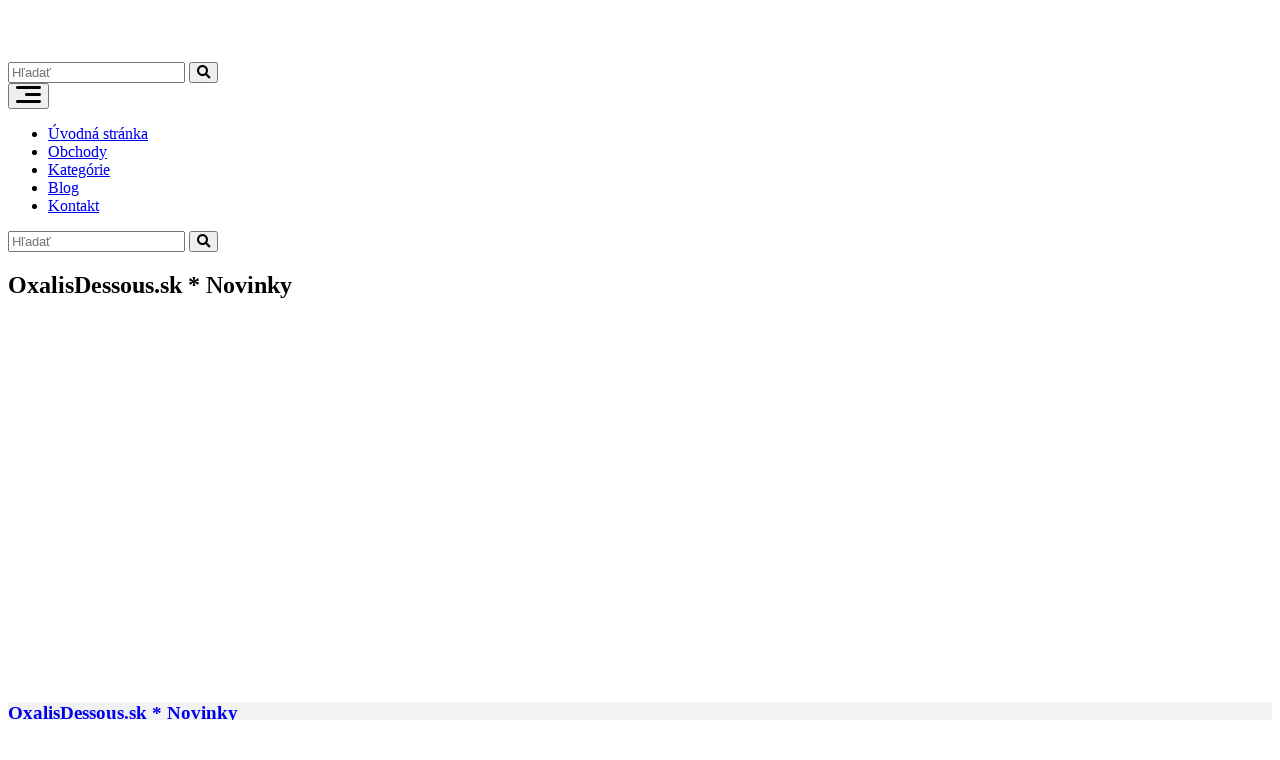

--- FILE ---
content_type: text/html; charset=UTF-8
request_url: https://pandakupony.sk/coupons/oxalisdessous-sk-novinky/
body_size: 23179
content:
<!DOCTYPE html>
<html lang="sk-SK" prefix="og: https://ogp.me/ns#" prefix="og: http://ogp.me/ns#">
<head>
<meta charset="UTF-8">
<meta name="viewport" content="width=device-width, initial-scale=1">
<meta http-equiv="X-UA-Compatible" content="IE=edge">
<link rel="profile" href="http://gmpg.org/xfn/11">
<link rel="pingback" href="https://pandakupony.sk/xmlrpc.php">
<!-- Optimalizácia pre vyhľadávače podľa Rank Math - https://rankmath.com/ -->
<title>OxalisDessous.sk * Novinky &#8902; Pandakupony.sk december 2025</title>
<meta name="robots" content="index, follow, max-snippet:-1, max-video-preview:-1, max-image-preview:large"/>
<link rel="canonical" href="https://pandakupony.sk/coupons/oxalisdessous-sk-novinky/" />
<meta property="og:locale" content="sk_SK" />
<meta property="og:type" content="article" />
<meta property="og:title" content="OxalisDessous.sk * Novinky &#8902; Pandakupony.sk december 2025" />
<meta property="og:description" content="Novinky" />
<meta property="og:url" content="https://pandakupony.sk/coupons/oxalisdessous-sk-novinky/" />
<meta property="og:site_name" content="Pandakupony.sk" />
<meta property="og:image" content="https://eyjtv9nohmf.exactdn.com/wp-content/uploads/2022/03/slevovy-kod-OxalisDessous.sk_.png" />
<meta property="og:image:secure_url" content="https://eyjtv9nohmf.exactdn.com/wp-content/uploads/2022/03/slevovy-kod-OxalisDessous.sk_.png" />
<meta property="og:image:width" content="640" />
<meta property="og:image:height" content="360" />
<meta property="og:image:alt" content="OxalisDessous.sk * Novinky" />
<meta property="og:image:type" content="image/png" />
<meta name="twitter:card" content="summary_large_image" />
<meta name="twitter:title" content="OxalisDessous.sk * Novinky &#8902; Pandakupony.sk december 2025" />
<meta name="twitter:description" content="Novinky" />
<meta name="twitter:image" content="https://eyjtv9nohmf.exactdn.com/wp-content/uploads/2022/03/slevovy-kod-OxalisDessous.sk_.png" />
<script type="application/ld+json" class="rank-math-schema">{"@context":"https://schema.org","@graph":[{"@type":"BreadcrumbList","@id":"https://pandakupony.sk/coupons/oxalisdessous-sk-novinky/#breadcrumb","itemListElement":[{"@type":"ListItem","position":"1","item":{"@id":"https://pandakupony.sk","name":"Dom\u016f"}},{"@type":"ListItem","position":"2","item":{"@id":"https://pandakupony.sk/coupons/","name":"Coupons"}},{"@type":"ListItem","position":"3","item":{"@id":"https://pandakupony.sk/coupons/oxalisdessous-sk-novinky/","name":"OxalisDessous.sk * Novinky"}}]}]}</script>
<!-- /Rank Math WordPress SEO plugin -->
<link rel='dns-prefetch' href='//use.fontawesome.com' />
<link rel='dns-prefetch' href='//eyjtv9nohmf.exactdn.com' />
<link rel='preconnect' href='//eyjtv9nohmf.exactdn.com' />
<link rel="alternate" type="application/rss+xml" title="RSS kanál: Pandakupony.sk &raquo;" href="https://pandakupony.sk/feed/" />
<link rel="alternate" type="application/rss+xml" title="RSS kanál komentárov webu Pandakupony.sk &raquo;" href="https://pandakupony.sk/comments/feed/" />
<link rel="alternate" type="application/rss+xml" title="RSS kanál komentárov webu Pandakupony.sk &raquo; ku článku OxalisDessous.sk * Novinky" href="https://pandakupony.sk/coupons/oxalisdessous-sk-novinky/feed/" />
<link rel="alternate" title="oEmbed (JSON)" type="application/json+oembed" href="https://pandakupony.sk/wp-json/oembed/1.0/embed?url=https%3A%2F%2Fpandakupony.sk%2Fcoupons%2Foxalisdessous-sk-novinky%2F" />
<link rel="alternate" title="oEmbed (XML)" type="text/xml+oembed" href="https://pandakupony.sk/wp-json/oembed/1.0/embed?url=https%3A%2F%2Fpandakupony.sk%2Fcoupons%2Foxalisdessous-sk-novinky%2F&#038;format=xml" />
<style id='wp-img-auto-sizes-contain-inline-css' type='text/css'>
img:is([sizes=auto i],[sizes^="auto," i]){contain-intrinsic-size:3000px 1500px}
/*# sourceURL=wp-img-auto-sizes-contain-inline-css */
</style>
<style id='wp-emoji-styles-inline-css' type='text/css'>
img.wp-smiley, img.emoji {
display: inline !important;
border: none !important;
box-shadow: none !important;
height: 1em !important;
width: 1em !important;
margin: 0 0.07em !important;
vertical-align: -0.1em !important;
background: none !important;
padding: 0 !important;
}
/*# sourceURL=wp-emoji-styles-inline-css */
</style>
<style id='wp-block-library-inline-css' type='text/css'>
:root{--wp-block-synced-color:#7a00df;--wp-block-synced-color--rgb:122,0,223;--wp-bound-block-color:var(--wp-block-synced-color);--wp-editor-canvas-background:#ddd;--wp-admin-theme-color:#007cba;--wp-admin-theme-color--rgb:0,124,186;--wp-admin-theme-color-darker-10:#006ba1;--wp-admin-theme-color-darker-10--rgb:0,107,160.5;--wp-admin-theme-color-darker-20:#005a87;--wp-admin-theme-color-darker-20--rgb:0,90,135;--wp-admin-border-width-focus:2px}@media (min-resolution:192dpi){:root{--wp-admin-border-width-focus:1.5px}}.wp-element-button{cursor:pointer}:root .has-very-light-gray-background-color{background-color:#eee}:root .has-very-dark-gray-background-color{background-color:#313131}:root .has-very-light-gray-color{color:#eee}:root .has-very-dark-gray-color{color:#313131}:root .has-vivid-green-cyan-to-vivid-cyan-blue-gradient-background{background:linear-gradient(135deg,#00d084,#0693e3)}:root .has-purple-crush-gradient-background{background:linear-gradient(135deg,#34e2e4,#4721fb 50%,#ab1dfe)}:root .has-hazy-dawn-gradient-background{background:linear-gradient(135deg,#faaca8,#dad0ec)}:root .has-subdued-olive-gradient-background{background:linear-gradient(135deg,#fafae1,#67a671)}:root .has-atomic-cream-gradient-background{background:linear-gradient(135deg,#fdd79a,#004a59)}:root .has-nightshade-gradient-background{background:linear-gradient(135deg,#330968,#31cdcf)}:root .has-midnight-gradient-background{background:linear-gradient(135deg,#020381,#2874fc)}:root{--wp--preset--font-size--normal:16px;--wp--preset--font-size--huge:42px}.has-regular-font-size{font-size:1em}.has-larger-font-size{font-size:2.625em}.has-normal-font-size{font-size:var(--wp--preset--font-size--normal)}.has-huge-font-size{font-size:var(--wp--preset--font-size--huge)}.has-text-align-center{text-align:center}.has-text-align-left{text-align:left}.has-text-align-right{text-align:right}.has-fit-text{white-space:nowrap!important}#end-resizable-editor-section{display:none}.aligncenter{clear:both}.items-justified-left{justify-content:flex-start}.items-justified-center{justify-content:center}.items-justified-right{justify-content:flex-end}.items-justified-space-between{justify-content:space-between}.screen-reader-text{border:0;clip-path:inset(50%);height:1px;margin:-1px;overflow:hidden;padding:0;position:absolute;width:1px;word-wrap:normal!important}.screen-reader-text:focus{background-color:#ddd;clip-path:none;color:#444;display:block;font-size:1em;height:auto;left:5px;line-height:normal;padding:15px 23px 14px;text-decoration:none;top:5px;width:auto;z-index:100000}html :where(.has-border-color){border-style:solid}html :where([style*=border-top-color]){border-top-style:solid}html :where([style*=border-right-color]){border-right-style:solid}html :where([style*=border-bottom-color]){border-bottom-style:solid}html :where([style*=border-left-color]){border-left-style:solid}html :where([style*=border-width]){border-style:solid}html :where([style*=border-top-width]){border-top-style:solid}html :where([style*=border-right-width]){border-right-style:solid}html :where([style*=border-bottom-width]){border-bottom-style:solid}html :where([style*=border-left-width]){border-left-style:solid}html :where(img[class*=wp-image-]){height:auto;max-width:100%}:where(figure){margin:0 0 1em}html :where(.is-position-sticky){--wp-admin--admin-bar--position-offset:var(--wp-admin--admin-bar--height,0px)}@media screen and (max-width:600px){html :where(.is-position-sticky){--wp-admin--admin-bar--position-offset:0px}}
/*# sourceURL=wp-block-library-inline-css */
</style><style id='global-styles-inline-css' type='text/css'>
:root{--wp--preset--aspect-ratio--square: 1;--wp--preset--aspect-ratio--4-3: 4/3;--wp--preset--aspect-ratio--3-4: 3/4;--wp--preset--aspect-ratio--3-2: 3/2;--wp--preset--aspect-ratio--2-3: 2/3;--wp--preset--aspect-ratio--16-9: 16/9;--wp--preset--aspect-ratio--9-16: 9/16;--wp--preset--color--black: #000000;--wp--preset--color--cyan-bluish-gray: #abb8c3;--wp--preset--color--white: #ffffff;--wp--preset--color--pale-pink: #f78da7;--wp--preset--color--vivid-red: #cf2e2e;--wp--preset--color--luminous-vivid-orange: #ff6900;--wp--preset--color--luminous-vivid-amber: #fcb900;--wp--preset--color--light-green-cyan: #7bdcb5;--wp--preset--color--vivid-green-cyan: #00d084;--wp--preset--color--pale-cyan-blue: #8ed1fc;--wp--preset--color--vivid-cyan-blue: #0693e3;--wp--preset--color--vivid-purple: #9b51e0;--wp--preset--gradient--vivid-cyan-blue-to-vivid-purple: linear-gradient(135deg,rgb(6,147,227) 0%,rgb(155,81,224) 100%);--wp--preset--gradient--light-green-cyan-to-vivid-green-cyan: linear-gradient(135deg,rgb(122,220,180) 0%,rgb(0,208,130) 100%);--wp--preset--gradient--luminous-vivid-amber-to-luminous-vivid-orange: linear-gradient(135deg,rgb(252,185,0) 0%,rgb(255,105,0) 100%);--wp--preset--gradient--luminous-vivid-orange-to-vivid-red: linear-gradient(135deg,rgb(255,105,0) 0%,rgb(207,46,46) 100%);--wp--preset--gradient--very-light-gray-to-cyan-bluish-gray: linear-gradient(135deg,rgb(238,238,238) 0%,rgb(169,184,195) 100%);--wp--preset--gradient--cool-to-warm-spectrum: linear-gradient(135deg,rgb(74,234,220) 0%,rgb(151,120,209) 20%,rgb(207,42,186) 40%,rgb(238,44,130) 60%,rgb(251,105,98) 80%,rgb(254,248,76) 100%);--wp--preset--gradient--blush-light-purple: linear-gradient(135deg,rgb(255,206,236) 0%,rgb(152,150,240) 100%);--wp--preset--gradient--blush-bordeaux: linear-gradient(135deg,rgb(254,205,165) 0%,rgb(254,45,45) 50%,rgb(107,0,62) 100%);--wp--preset--gradient--luminous-dusk: linear-gradient(135deg,rgb(255,203,112) 0%,rgb(199,81,192) 50%,rgb(65,88,208) 100%);--wp--preset--gradient--pale-ocean: linear-gradient(135deg,rgb(255,245,203) 0%,rgb(182,227,212) 50%,rgb(51,167,181) 100%);--wp--preset--gradient--electric-grass: linear-gradient(135deg,rgb(202,248,128) 0%,rgb(113,206,126) 100%);--wp--preset--gradient--midnight: linear-gradient(135deg,rgb(2,3,129) 0%,rgb(40,116,252) 100%);--wp--preset--font-size--small: 13px;--wp--preset--font-size--medium: 20px;--wp--preset--font-size--large: 36px;--wp--preset--font-size--x-large: 42px;--wp--preset--spacing--20: 0.44rem;--wp--preset--spacing--30: 0.67rem;--wp--preset--spacing--40: 1rem;--wp--preset--spacing--50: 1.5rem;--wp--preset--spacing--60: 2.25rem;--wp--preset--spacing--70: 3.38rem;--wp--preset--spacing--80: 5.06rem;--wp--preset--shadow--natural: 6px 6px 9px rgba(0, 0, 0, 0.2);--wp--preset--shadow--deep: 12px 12px 50px rgba(0, 0, 0, 0.4);--wp--preset--shadow--sharp: 6px 6px 0px rgba(0, 0, 0, 0.2);--wp--preset--shadow--outlined: 6px 6px 0px -3px rgb(255, 255, 255), 6px 6px rgb(0, 0, 0);--wp--preset--shadow--crisp: 6px 6px 0px rgb(0, 0, 0);}:where(.is-layout-flex){gap: 0.5em;}:where(.is-layout-grid){gap: 0.5em;}body .is-layout-flex{display: flex;}.is-layout-flex{flex-wrap: wrap;align-items: center;}.is-layout-flex > :is(*, div){margin: 0;}body .is-layout-grid{display: grid;}.is-layout-grid > :is(*, div){margin: 0;}:where(.wp-block-columns.is-layout-flex){gap: 2em;}:where(.wp-block-columns.is-layout-grid){gap: 2em;}:where(.wp-block-post-template.is-layout-flex){gap: 1.25em;}:where(.wp-block-post-template.is-layout-grid){gap: 1.25em;}.has-black-color{color: var(--wp--preset--color--black) !important;}.has-cyan-bluish-gray-color{color: var(--wp--preset--color--cyan-bluish-gray) !important;}.has-white-color{color: var(--wp--preset--color--white) !important;}.has-pale-pink-color{color: var(--wp--preset--color--pale-pink) !important;}.has-vivid-red-color{color: var(--wp--preset--color--vivid-red) !important;}.has-luminous-vivid-orange-color{color: var(--wp--preset--color--luminous-vivid-orange) !important;}.has-luminous-vivid-amber-color{color: var(--wp--preset--color--luminous-vivid-amber) !important;}.has-light-green-cyan-color{color: var(--wp--preset--color--light-green-cyan) !important;}.has-vivid-green-cyan-color{color: var(--wp--preset--color--vivid-green-cyan) !important;}.has-pale-cyan-blue-color{color: var(--wp--preset--color--pale-cyan-blue) !important;}.has-vivid-cyan-blue-color{color: var(--wp--preset--color--vivid-cyan-blue) !important;}.has-vivid-purple-color{color: var(--wp--preset--color--vivid-purple) !important;}.has-black-background-color{background-color: var(--wp--preset--color--black) !important;}.has-cyan-bluish-gray-background-color{background-color: var(--wp--preset--color--cyan-bluish-gray) !important;}.has-white-background-color{background-color: var(--wp--preset--color--white) !important;}.has-pale-pink-background-color{background-color: var(--wp--preset--color--pale-pink) !important;}.has-vivid-red-background-color{background-color: var(--wp--preset--color--vivid-red) !important;}.has-luminous-vivid-orange-background-color{background-color: var(--wp--preset--color--luminous-vivid-orange) !important;}.has-luminous-vivid-amber-background-color{background-color: var(--wp--preset--color--luminous-vivid-amber) !important;}.has-light-green-cyan-background-color{background-color: var(--wp--preset--color--light-green-cyan) !important;}.has-vivid-green-cyan-background-color{background-color: var(--wp--preset--color--vivid-green-cyan) !important;}.has-pale-cyan-blue-background-color{background-color: var(--wp--preset--color--pale-cyan-blue) !important;}.has-vivid-cyan-blue-background-color{background-color: var(--wp--preset--color--vivid-cyan-blue) !important;}.has-vivid-purple-background-color{background-color: var(--wp--preset--color--vivid-purple) !important;}.has-black-border-color{border-color: var(--wp--preset--color--black) !important;}.has-cyan-bluish-gray-border-color{border-color: var(--wp--preset--color--cyan-bluish-gray) !important;}.has-white-border-color{border-color: var(--wp--preset--color--white) !important;}.has-pale-pink-border-color{border-color: var(--wp--preset--color--pale-pink) !important;}.has-vivid-red-border-color{border-color: var(--wp--preset--color--vivid-red) !important;}.has-luminous-vivid-orange-border-color{border-color: var(--wp--preset--color--luminous-vivid-orange) !important;}.has-luminous-vivid-amber-border-color{border-color: var(--wp--preset--color--luminous-vivid-amber) !important;}.has-light-green-cyan-border-color{border-color: var(--wp--preset--color--light-green-cyan) !important;}.has-vivid-green-cyan-border-color{border-color: var(--wp--preset--color--vivid-green-cyan) !important;}.has-pale-cyan-blue-border-color{border-color: var(--wp--preset--color--pale-cyan-blue) !important;}.has-vivid-cyan-blue-border-color{border-color: var(--wp--preset--color--vivid-cyan-blue) !important;}.has-vivid-purple-border-color{border-color: var(--wp--preset--color--vivid-purple) !important;}.has-vivid-cyan-blue-to-vivid-purple-gradient-background{background: var(--wp--preset--gradient--vivid-cyan-blue-to-vivid-purple) !important;}.has-light-green-cyan-to-vivid-green-cyan-gradient-background{background: var(--wp--preset--gradient--light-green-cyan-to-vivid-green-cyan) !important;}.has-luminous-vivid-amber-to-luminous-vivid-orange-gradient-background{background: var(--wp--preset--gradient--luminous-vivid-amber-to-luminous-vivid-orange) !important;}.has-luminous-vivid-orange-to-vivid-red-gradient-background{background: var(--wp--preset--gradient--luminous-vivid-orange-to-vivid-red) !important;}.has-very-light-gray-to-cyan-bluish-gray-gradient-background{background: var(--wp--preset--gradient--very-light-gray-to-cyan-bluish-gray) !important;}.has-cool-to-warm-spectrum-gradient-background{background: var(--wp--preset--gradient--cool-to-warm-spectrum) !important;}.has-blush-light-purple-gradient-background{background: var(--wp--preset--gradient--blush-light-purple) !important;}.has-blush-bordeaux-gradient-background{background: var(--wp--preset--gradient--blush-bordeaux) !important;}.has-luminous-dusk-gradient-background{background: var(--wp--preset--gradient--luminous-dusk) !important;}.has-pale-ocean-gradient-background{background: var(--wp--preset--gradient--pale-ocean) !important;}.has-electric-grass-gradient-background{background: var(--wp--preset--gradient--electric-grass) !important;}.has-midnight-gradient-background{background: var(--wp--preset--gradient--midnight) !important;}.has-small-font-size{font-size: var(--wp--preset--font-size--small) !important;}.has-medium-font-size{font-size: var(--wp--preset--font-size--medium) !important;}.has-large-font-size{font-size: var(--wp--preset--font-size--large) !important;}.has-x-large-font-size{font-size: var(--wp--preset--font-size--x-large) !important;}
/*# sourceURL=global-styles-inline-css */
</style>
<style id='classic-theme-styles-inline-css' type='text/css'>
/*! This file is auto-generated */
.wp-block-button__link{color:#fff;background-color:#32373c;border-radius:9999px;box-shadow:none;text-decoration:none;padding:calc(.667em + 2px) calc(1.333em + 2px);font-size:1.125em}.wp-block-file__button{background:#32373c;color:#fff;text-decoration:none}
/*# sourceURL=/wp-includes/css/classic-themes.min.css */
</style>
<link rel='stylesheet' id='clipmydeals-bootstrap-css-css' href='https://eyjtv9nohmf.exactdn.com/wp-content/themes/clipmydeals/inc/assets/css/bootstrap.min.css?m=1766649564' type='text/css' media='all' />
<link rel='preload' as='style' onload='this.onload=null;this.rel="stylesheet"' id='wp-bootstrap-pro-fontawesome-cdn-css' href='//use.fontawesome.com/releases/v5.0.12/css/all.css?ver=6.9' type='text/css' media='all' />
<link rel='stylesheet' id='clipmydeals-style-css' href='https://eyjtv9nohmf.exactdn.com/wp-content/themes/clipmydeals/style.css?m=1766649564' type='text/css' media='all' />
<link rel='stylesheet' id='clipmydeals-cerulean-css' href='https://eyjtv9nohmf.exactdn.com/wp-content/themes/clipmydeals/inc/assets/css/presets/theme-option/cerulean.css?m=1766649564' type='text/css' media='all' />
<link rel='preload' as='style' onload='this.onload=null;this.rel="stylesheet"' id='carousel-css-css' href='https://eyjtv9nohmf.exactdn.com/wp-content/themes/clipmydeals/inc/assets/css/carousel.css?m=1766649564' type='text/css' media='all' />
<script type="text/javascript" src="https://eyjtv9nohmf.exactdn.com/wp-includes/js/jquery/jquery.min.js?ver=3.7.1" id="jquery-core-js"></script>
<script type="text/javascript" defer src="https://eyjtv9nohmf.exactdn.com/wp-includes/js/jquery/jquery-migrate.min.js?ver=3.4.1" id="jquery-migrate-js"></script>
<link rel="https://api.w.org/" href="https://pandakupony.sk/wp-json/" /><link rel="alternate" title="JSON" type="application/json" href="https://pandakupony.sk/wp-json/wp/v2/coupons/2291" /><link rel="EditURI" type="application/rsd+xml" title="RSD" href="https://pandakupony.sk/xmlrpc.php?rsd" />
<meta name="generator" content="WordPress 6.9" />
<link rel='shortlink' href='https://pandakupony.sk/?p=2291' />
<link rel="pingback" href="https://pandakupony.sk/xmlrpc.php">    <style type="text/css">
#page-sub-header {
background: #f1f1f1;
}
</style>
<style>.container-xl {max-width: 1250px; }:root {}</style><!-- Global site tag (gtag.js) - Google Analytics -->
<script async src="https://www.googletagmanager.com/gtag/js?id=UA-162555563-1"></script>
<script>
window.dataLayer = window.dataLayer || [];
function gtag(){dataLayer.push(arguments);}
gtag('js', new Date());
gtag('config', 'UA-162555563-1');
</script>
<!-- Google Tag Manager -->
<script>(function(w,d,s,l,i){w[l]=w[l]||[];w[l].push({'gtm.start':
new Date().getTime(),event:'gtm.js'});var f=d.getElementsByTagName(s)[0],
j=d.createElement(s),dl=l!='dataLayer'?'&l='+l:'';j.async=true;j.src=
'https://www.googletagmanager.com/gtm.js?id='+i+dl;f.parentNode.insertBefore(j,f);
})(window,document,'script','dataLayer','GTM-MCMW98QV');</script>
<!-- End Google Tag Manager -->
<noscript><style>.lazyload[data-src]{display:none !important;}</style></noscript><style>.lazyload{background-image:none !important;}.lazyload:before{background-image:none !important;}</style><link rel="icon" href="https://eyjtv9nohmf.exactdn.com/wp-content/uploads/2020/04/cropped-pandakupony512x512.jpg?strip=all&#038;resize=32%2C32" sizes="32x32" />
<link rel="icon" href="https://eyjtv9nohmf.exactdn.com/wp-content/uploads/2020/04/cropped-pandakupony512x512.jpg?strip=all&#038;resize=192%2C192" sizes="192x192" />
<link rel="apple-touch-icon" href="https://eyjtv9nohmf.exactdn.com/wp-content/uploads/2020/04/cropped-pandakupony512x512.jpg?strip=all&#038;resize=180%2C180" />
<meta name="msapplication-TileImage" content="https://eyjtv9nohmf.exactdn.com/wp-content/uploads/2020/04/cropped-pandakupony512x512.jpg?strip=all&#038;resize=270%2C270" />
<style type="text/css" id="wp-custom-css">
.coupon-box-grid .cmd-grid-image{
display: none !important;
}
.card-img-top.cmd-grid-store-logo {
width: 360px;  /* Šířka loga */
height: auto;
margin-top: 55px;
}
.cmd-store-name {
display: none;
}
/* Větší zařízení */
@media (min-width: 1200px) {
.h3, h3 {
font-size: 1.35rem; /* Větší velikost pro zařízení s šířkou 1200px a více */
}
}		</style>
<meta name="clipmydeals_version" content="8.6.12" />
<meta name="description" content="Novinky">
<meta name="author" content="Pandakupony.sk" />
<meta property="og:locale" content="sk-SK" />
<meta property="og:title" content="OxalisDessous.sk * Novinky | Pandakupony.sk" />
<meta property="og:description" content="Novinky"/>
<meta property="og:image" content="https://eyjtv9nohmf.exactdn.com/wp-content/uploads/2022/03/slevovy-kod-OxalisDessous.sk_.png?strip=all"/>
<meta property="og:url" content="https://pandakupony.sk/coupons/oxalisdessous-sk-novinky" />
<meta property="og:site_name" content="Pandakupony.sk" />
<meta property="og:type" content="article" />
<meta property="article:modified_time" content="2022-03-31T00:10:22+02:00" />
<meta property="article:publisher" content="https://www.facebook.com/slevovevouchery/"/>
<meta name="twitter:card" content="summary" />
</head>
<body class="wp-singular coupons-template-default single single-coupons postid-2291 wp-custom-logo wp-theme-clipmydeals theme-preset-active">
<div id="page" class="site">
<a class="skip-link screen-reader-text" href="#content">Skip to content</a>
<header id="masthead" class="site-header d-print-none p-0" role="banner">
<nav class="navbar navbar-expand-lg  fixed-top">
<div class="container-xl">
<div class="navbar-brand">
<a href="https://pandakupony.sk/">
<img id="site-logo" src="[data-uri]" alt="Pandakupony.sk" data-src="https://eyjtv9nohmf.exactdn.com/wp-content/uploads/2020/04/cropped-pandakupony-sk-logo.png?strip=all" decoding="async" class="lazyload" data-eio-rwidth="150" data-eio-rheight="50"><noscript><img id="site-logo" src="https://eyjtv9nohmf.exactdn.com/wp-content/uploads/2020/04/cropped-pandakupony-sk-logo.png?strip=all" alt="Pandakupony.sk" data-eio="l"></noscript>
</a>
</div>
<div class="d-lg-none" style="max-width:40%;">
<form class="my-3" action="https://pandakupony.sk/" method="GET">
<div id="mobile-search" class="input-group">
<input type="text" name="s" id="mobile-search-text" value="" class="form-control" onkeyup="cmdAjaxSearch(document.getElementById('masthead'), this.value);" autocomplete="off" placeholder="Hľadať" />
<button id="navbar-search-button-mobile" class="input-group-text btn btn-warning" type="submit"><i class="fa fa-search"></i></button>
</div>
</form>
</div>
<button class="navbar-toggler" type="button" data-bs-toggle="collapse" data-bs-target="#main-nav" aria-controls="main-nav" aria-expanded="false" aria-label="Toggle navigation">
<svg type="button" class="d-xl-none" xmlns="http://www.w3.org/2000/svg" width="25" height="17" viewBox="0 0 25 17">
<g transform="translate(-318 -20)">
<rect width="25" height="3" rx="1.5" transform="translate(318 34)"></rect>
<rect width="16" height="3" rx="1.5" transform="translate(327 27)"></rect>
<rect width="25" height="3" rx="1.5" transform="translate(318 20)"></rect>
</g>
</svg>
</button>
<div id="main-nav" class="collapse navbar-collapse justify-content-center mt-3 mt-lg-0 pb-4 pb-lg-0"><ul id="menu-menu-1" class="navbar-nav flex-wrap justify-content-center"><li id="menu-item-38" class="mx-1 nav-item menu-item menu-item-type-custom menu-item-object-custom menu-item-home menu-item-38"><a title="Úvodná stránka" href="https://pandakupony.sk/" class="nav-link">Úvodná stránka</a></li>
<li id="menu-item-46" class="mx-1 nav-item menu-item menu-item-type-post_type menu-item-object-page menu-item-46"><a title="Obchody" href="https://pandakupony.sk/obchody/" class="nav-link">Obchody</a></li>
<li id="menu-item-45" class="mx-1 nav-item menu-item menu-item-type-post_type menu-item-object-page menu-item-45"><a title="Kategórie" href="https://pandakupony.sk/kategorie/" class="nav-link">Kategórie</a></li>
<li id="menu-item-2082" class="mx-1 nav-item menu-item menu-item-type-post_type menu-item-object-page menu-item-2082"><a title="Blog" href="https://pandakupony.sk/blog/" class="nav-link">Blog</a></li>
<li id="menu-item-49" class="mx-1 nav-item menu-item menu-item-type-post_type menu-item-object-page menu-item-49"><a title="Kontakt" href="https://pandakupony.sk/kontakt/" class="nav-link">Kontakt</a></li>
</ul></div>
<form class="mx-2 d-none d-lg-block d-xl-block" method="GET" action="https://pandakupony.sk/">
<div id="desktop-search" class="input-group">
<input type="text" id="nav-search-box" name="s" onkeyup="cmdAjaxSearch(document.getElementById('desktop-search'),this.value);" autocomplete="off" class="form-control" placeholder="Hľadať" aria-label="Hľadať">
<button id="nav-search-button" class="btn btn-warning my-2 my-sm-0" type="submit"><i class="fa fa-search"></i></button>
</div>
</form>
</div>
</nav>
</header><!-- #masthead -->
<div id="content" class="site-content mt-1 mt-lg-0 mb-5">
<div class="cmd-single-coupons container-fluid pt-5">
<div class="row mx-0">
<section id="primary" class="content-area order-md-1 col-sm-12 col-lg-8 col-lg-9">
<main id="main" class="site-main" role="main">
<div class="row">
<h1 class="d-print-none single-title mx-3">OxalisDessous.sk * Novinky</h1>
<div class="d-print-none">
<article id="coupon-list-2291" class="card p-2 rounded-4 expired-coupon deal post-2291 coupons type-coupons status-publish has-post-thumbnail hentry offer_categories-moda stores-oxalisdessous-sk">
<img width="640" height="360" src="[data-uri]" class="card-img-top wp-post-image lazyload" alt="" decoding="async" fetchpriority="high"   data-src="https://eyjtv9nohmf.exactdn.com/wp-content/uploads/2022/03/slevovy-kod-OxalisDessous.sk_.png?strip=all" data-srcset="https://eyjtv9nohmf.exactdn.com/wp-content/uploads/2022/03/slevovy-kod-OxalisDessous.sk_.png?strip=all 640w, https://eyjtv9nohmf.exactdn.com/wp-content/uploads/2022/03/slevovy-kod-OxalisDessous.sk_-300x169.png?strip=all 300w, https://eyjtv9nohmf.exactdn.com/wp-content/uploads/2022/03/slevovy-kod-OxalisDessous.sk_.png?strip=all&amp;w=128 128w, https://eyjtv9nohmf.exactdn.com/wp-content/uploads/2022/03/slevovy-kod-OxalisDessous.sk_.png?strip=all&amp;w=384 384w, https://eyjtv9nohmf.exactdn.com/wp-content/uploads/2022/03/slevovy-kod-OxalisDessous.sk_.png?strip=all&amp;w=512 512w, https://eyjtv9nohmf.exactdn.com/wp-content/uploads/2022/03/slevovy-kod-OxalisDessous.sk_.png?strip=all&amp;w=450 450w" data-sizes="auto" data-eio-rwidth="640" data-eio-rheight="360" /><noscript><img width="640" height="360" src="https://eyjtv9nohmf.exactdn.com/wp-content/uploads/2022/03/slevovy-kod-OxalisDessous.sk_.png?strip=all" class="card-img-top wp-post-image" alt="" decoding="async" fetchpriority="high" srcset="https://eyjtv9nohmf.exactdn.com/wp-content/uploads/2022/03/slevovy-kod-OxalisDessous.sk_.png?strip=all 640w, https://eyjtv9nohmf.exactdn.com/wp-content/uploads/2022/03/slevovy-kod-OxalisDessous.sk_-300x169.png?strip=all 300w, https://eyjtv9nohmf.exactdn.com/wp-content/uploads/2022/03/slevovy-kod-OxalisDessous.sk_.png?strip=all&amp;w=128 128w, https://eyjtv9nohmf.exactdn.com/wp-content/uploads/2022/03/slevovy-kod-OxalisDessous.sk_.png?strip=all&amp;w=384 384w, https://eyjtv9nohmf.exactdn.com/wp-content/uploads/2022/03/slevovy-kod-OxalisDessous.sk_.png?strip=all&amp;w=512 512w, https://eyjtv9nohmf.exactdn.com/wp-content/uploads/2022/03/slevovy-kod-OxalisDessous.sk_.png?strip=all&amp;w=450 450w" sizes="(max-width: 640px) 100vw, 640px" data-eio="l" /></noscript>    <div class="row mx-0 rounded-bottom-2">
<!-- <div class=" col-md-3 px-0 text-center">
<div class="cmd-badge-text d-flex align-items-center text-center ps-4 h-100" style="background-color: #777777 !important;">
<h3 class="text-white w-100" style="font-size:2em; line-height: unset;">Top akcie</h3>
</div>
</div> -->
<div class=" col-md-12 px-0">
<div class="p-2 px-3 rounded-bottom-3" style="background-color: #f2f2f2;">
<div class="row">
<div class="card-body col-md-8">
<h1 class="card-title fs-3 mt-0 pb-0">
<a class="coupon-title" href="https://pandakupony.sk/coupons/oxalisdessous-sk-novinky/" rel="bookmark">OxalisDessous.sk * Novinky </a>
</h1>
<div class="card-text mt-4">
<p>Novinky</p>
</div>
</div>
<div class="col-md-4 mt-3">
<div class="row">
<div class="col-12">
<a class="coupon-button deal-button text-white btn btn-primary btn-lg d-block my-3" style="" href="https://pandakupony.sk/cpn/2291/" onclick="cmdShowOffer(event,'oxalisdessous-sk','#coupon-list-2291','OxalisDessous.sk * Novinky');" target="_blank" rel="nofollow noindex">
<span>Získať zľavu</span>
</a>
</div>
</div>
</div>
</div>
<div class="row">
<div class="cmd-tax-tags cmd-tax-tags-list col mb-3 small">
<i class="fa fa-tags"></i> <a href="https://pandakupony.sk/store/oxalisdessous-sk/" rel="tag">OxalisDessous.sk</a>,  <a href="https://pandakupony.sk/offer-category/moda/">Móda</a>                    </div>
</div>
<div class="badge bg-danger mb-3">Expired On 2022-04-03</div>
<div class="flex justify-between items-center mb-3 pb-1 d-md-none small text-primary">
<div class="float-end">
<a class="card-link" href="https://pandakupony.sk/coupons/oxalisdessous-sk-novinky/#comments">
<i class="fa fa-comment"></i> 0                            </a>
</div>
</div>
<div class="card-footer col-md-12 small bg-transparent d-flex justify-content-between align-items-center px-0 w-100 pb-0 d-none d-md-flex" style="z-index:2">
<div class="float-end d-none d-md-block">
<a class="card-link" href="https://pandakupony.sk/coupons/oxalisdessous-sk-novinky/#comments">
<i class="fa fa-comment"></i> 0                            </a>
</div>
</div>
</div>
</div>
</div> <!-- row ends -->
</article><!-- #post-## -->	</div>
</div>
<div class="row d-print-none">
<div class="col">
<nav class="navigation post-navigation" aria-label="Články">
<h2 class="screen-reader-text">Navigácia v článku</h2>
<div class="nav-links"><div class="nav-previous"><a href="https://pandakupony.sk/coupons/oxalisdessous-sk-novinky-oblubenych-znaciek/" rel="prev">OxalisDessous.sk * Novinky obľúbených značiek</a></div><div class="nav-next"><a href="https://pandakupony.sk/coupons/oxalisdessous-sk-novinky-2/" rel="next">OxalisDessous.sk * Novinky</a></div></div>
</nav>
<div id="comments" class="comments-area d-print-none">
<div id="respond" class="comment-respond">
<h3 id="reply-title" class="comment-reply-title">Napísať komentár <small><a rel="nofollow" id="cancel-comment-reply-link" href="/coupons/oxalisdessous-sk-novinky/#respond" style="display:none;">Cancel Reply</a></small></h3><form action="https://pandakupony.sk/wp-comments-post.php" method="post" id="commentform" class="comment-form"><p class="comment-notes"><span id="email-notes">Vaša e-mailová adresa nebude zverejnená.</span> <span class="required-field-message">Vyžadované polia sú označené <span class="required">*</span></span></p><p><textarea placeholder="Môžeš písať..." id="comment" class="form-control" name="comment" cols="45" rows="8" aria-required="true"></textarea></p><p class="comment-form-author"><label for="author">Meno <span class="required">*</span></label> <input id="author" name="author" type="text" value="" size="30" maxlength="245" autocomplete="name" required /></p>
<p class="comment-form-email"><label for="email">E-mail <span class="required">*</span></label> <input id="email" name="email" type="email" value="" size="30" maxlength="100" aria-describedby="email-notes" autocomplete="email" required /></p>
<p class="comment-form-url"><label for="url">Adresa webu</label> <input id="url" name="url" type="url" value="" size="30" maxlength="200" autocomplete="url" /></p>
<p class="comment-form-cookies-consent"><input id="wp-comment-cookies-consent" name="wp-comment-cookies-consent" type="checkbox" value="yes" /> <label for="wp-comment-cookies-consent">Uložiť moje meno, e-mail a webovú stránku v tomto prehliadači pre moje budúce komentáre.</label></p>
<p class="form-submit"><input name="submit" type="submit" id="commentsubmit" class="submit" value="Zverejniť komentár" /> <input type='hidden' name='comment_post_ID' value='2291' id='comment_post_ID' />
<input type='hidden' name='comment_parent' id='comment_parent' value='0' />
</p><p style="display: none;"><input type="hidden" id="akismet_comment_nonce" name="akismet_comment_nonce" value="1b39396b2c" /></p><p style="display: none !important;" class="akismet-fields-container" data-prefix="ak_"><label>&#916;<textarea name="ak_hp_textarea" cols="45" rows="8" maxlength="100"></textarea></label><input type="hidden" id="ak_js_1" name="ak_js" value="82"/><script>document.getElementById( "ak_js_1" ).setAttribute( "value", ( new Date() ).getTime() );</script></p></form>	</div><!-- #respond -->
</div><!-- #comments -->
</div>
</div>
</main><!-- #main -->
</section><!-- #primary -->
<aside id="secondary" class="order-md-1 d-print-none widget-area col-sm-12 col-lg-3" role="complementary">
<div id="text-4" class="widget widget_text card rounded-4 border-0 shadow-sm overflow-hidden my-2"><div class="card-header widget-title"><h5 class="card-title mb-0">Slevové kupóny v jiných zemích</h5></div>			<div class="textwidget"><p><a href="https://pandakupony.cz">Pandakupony.cz</a></p>
<p><a href="https://slevil.cz">Slevil.cz</a></p>
</div>
</div><div id="text-2" class="widget widget_text card rounded-4 border-0 shadow-sm overflow-hidden my-2"><div class="card-header widget-title"><h5 class="card-title mb-0">Ako ušetriť sa zľavovými kupónmi?</h5></div>			<div class="textwidget"><p>Vitajte na webe PandaKupony.sk &#8211; Sme jedna z najväčších databáz zľavových kupónov v Slovenskej republike. Všetky zľavy, zľavové kupóny a kódy sú tu pre Vás zdarma.</p>
<p>Nájdete tu aj veľa zľavových akcií, ktoré stačí len využiť.</p>
<p>S nami môžete ušetriť ako za tovar, tak i za dopravu. Doprava zdarma by mala byť v dnešnej dobe samozrejmosťou.</p>
<p>Ak ste s nami spokojní, prihláste sa k odberu newsletteru a dajte nám like na Facebooku.</p>
<p>Ďakujeme, Vaša PandaKupony.</p>
</div>
</div><div id="storelist_widget-2" class="widget storelist_widget card rounded-4 border-0 shadow-sm overflow-hidden my-2"><div class="card-header widget-title"><h5 class="card-title mb-0">Všetky obchody</h5></div><div id="cmd-storelist-widget" class="cmd-list-widget list-group">			<a href="https://pandakupony.sk/store/1autodiely-sk/" class="list-group-item d-flex justify-content-between align-items-start">1autodiely.sk				<span class="badge bg-primary rounded-pill">43</span>			</a>
<a href="https://pandakupony.sk/store/4home-sk/" class="list-group-item d-flex justify-content-between align-items-start">4home.sk				<span class="badge bg-primary rounded-pill">6</span>			</a>
<a href="https://pandakupony.sk/store/69shop-sk/" class="list-group-item d-flex justify-content-between align-items-start">69shop.sk				<span class="badge bg-primary rounded-pill">2</span>			</a>
<a href="https://pandakupony.sk/store/8wines-cz/" class="list-group-item d-flex justify-content-between align-items-start">8Wines.cz				<span class="badge bg-primary rounded-pill">1</span>			</a>
<a href="https://pandakupony.sk/store/aboutyou-sk/" class="list-group-item d-flex justify-content-between align-items-start">AboutYou.sk				<span class="badge bg-primary rounded-pill">4</span>			</a>
<a href="https://pandakupony.sk/store/acrasport-cz/" class="list-group-item d-flex justify-content-between align-items-start">Acrasport.cz				<span class="badge bg-primary rounded-pill">33</span>			</a>
<a href="https://pandakupony.sk/store/adidas-sk/" class="list-group-item d-flex justify-content-between align-items-start">Adidas.sk				<span class="badge bg-primary rounded-pill">1</span>			</a>
<a href="https://pandakupony.sk/store/adiel-sk/" class="list-group-item d-flex justify-content-between align-items-start">Adiel.sk				<span class="badge bg-primary rounded-pill">2</span>			</a>
<a href="https://pandakupony.sk/store/adrop-sk/" class="list-group-item d-flex justify-content-between align-items-start">Adrop.sk				<span class="badge bg-primary rounded-pill">73</span>			</a>
<a href="https://pandakupony.sk/store/aerium-sk/" class="list-group-item d-flex justify-content-between align-items-start">Aerium.sk				<span class="badge bg-primary rounded-pill">51</span>			</a>
<a href="https://pandakupony.sk/store/afg-sk/" class="list-group-item d-flex justify-content-between align-items-start">AFG.sk				<span class="badge bg-primary rounded-pill">3</span>			</a>
<a href="https://pandakupony.sk/store/agata-meble-sk/" class="list-group-item d-flex justify-content-between align-items-start">Agata Meble SK				<span class="badge bg-primary rounded-pill">2</span>			</a>
<a href="https://pandakupony.sk/store/airversa-sk/" class="list-group-item d-flex justify-content-between align-items-start">Airversa.sk				<span class="badge bg-primary rounded-pill">5</span>			</a>
<a href="https://pandakupony.sk/store/ajprodukty-sk/" class="list-group-item d-flex justify-content-between align-items-start">AJprodukty.sk				<span class="badge bg-primary rounded-pill">4</span>			</a>
<a href="https://pandakupony.sk/store/alapointe-cz/" class="list-group-item d-flex justify-content-between align-items-start">Alapointe.cz				<span class="badge bg-primary rounded-pill">1</span>			</a>
<a href="https://pandakupony.sk/store/alcorythm-cz/" class="list-group-item d-flex justify-content-between align-items-start">Alcorythm.cz				<span class="badge bg-primary rounded-pill">1</span>			</a>
<a href="https://pandakupony.sk/store/alensa-sk/" class="list-group-item d-flex justify-content-between align-items-start">Alensa.sk				<span class="badge bg-primary rounded-pill">0</span>			</a>
<a href="https://pandakupony.sk/store/alfa-svietidla-sk/" class="list-group-item d-flex justify-content-between align-items-start">Alfa-svietidla.sk				<span class="badge bg-primary rounded-pill">0</span>			</a>
<a href="https://pandakupony.sk/store/aliexpress-com/" class="list-group-item d-flex justify-content-between align-items-start">Aliexpress.com				<span class="badge bg-primary rounded-pill">2</span>			</a>
<a href="https://pandakupony.sk/store/alinda-sk/" class="list-group-item d-flex justify-content-between align-items-start">Alinda.sk				<span class="badge bg-primary rounded-pill">2</span>			</a>
<a href="https://pandakupony.sk/store/allzora-sk/" class="list-group-item d-flex justify-content-between align-items-start">Allzora.sk				<span class="badge bg-primary rounded-pill">2</span>			</a>
<a href="https://pandakupony.sk/store/alza-sk/" class="list-group-item d-flex justify-content-between align-items-start">Alza.sk				<span class="badge bg-primary rounded-pill">12</span>			</a>
<a href="https://pandakupony.sk/store/amiatex-sk/" class="list-group-item d-flex justify-content-between align-items-start">Amiatex.sk				<span class="badge bg-primary rounded-pill">1</span>			</a>
<a href="https://pandakupony.sk/store/andreashop-cz/" class="list-group-item d-flex justify-content-between align-items-start">Andreashop.cz				<span class="badge bg-primary rounded-pill">4</span>			</a>
<a href="https://pandakupony.sk/store/andreashop-sk/" class="list-group-item d-flex justify-content-between align-items-start">Andreashop.sk				<span class="badge bg-primary rounded-pill">272</span>			</a>
<a href="https://pandakupony.sk/store/annemarieborlind-sk/" class="list-group-item d-flex justify-content-between align-items-start">Annemarieborlind.sk				<span class="badge bg-primary rounded-pill">0</span>			</a>
<a href="https://pandakupony.sk/store/answear-sk/" class="list-group-item d-flex justify-content-between align-items-start">Answear.sk				<span class="badge bg-primary rounded-pill">8</span>			</a>
<a href="https://pandakupony.sk/store/aphrodisia-sk/" class="list-group-item d-flex justify-content-between align-items-start">Aphrodisia.sk				<span class="badge bg-primary rounded-pill">0</span>			</a>
<a href="https://pandakupony.sk/store/artforum-sk/" class="list-group-item d-flex justify-content-between align-items-start">Artforum.sk				<span class="badge bg-primary rounded-pill">0</span>			</a>
<a href="https://pandakupony.sk/store/artmie-sk-povodne-maliarskeplatno-sk/" class="list-group-item d-flex justify-content-between align-items-start">Artmie.sk (pôvodné Maliarskeplatno.sk)				<span class="badge bg-primary rounded-pill">1</span>			</a>
<a href="https://pandakupony.sk/store/asko-nabytok-sk/" class="list-group-item d-flex justify-content-between align-items-start">Asko-Nabytok.sk				<span class="badge bg-primary rounded-pill">20</span>			</a>
<a href="https://pandakupony.sk/store/astoreo-sk/" class="list-group-item d-flex justify-content-between align-items-start">Astoreo.sk				<span class="badge bg-primary rounded-pill">1</span>			</a>
<a href="https://pandakupony.sk/store/astratex-sk/" class="list-group-item d-flex justify-content-between align-items-start">Astratex.sk				<span class="badge bg-primary rounded-pill">7</span>			</a>
<a href="https://pandakupony.sk/store/attractiv-sk/" class="list-group-item d-flex justify-content-between align-items-start">Attractiv.sk				<span class="badge bg-primary rounded-pill">2</span>			</a>
<a href="https://pandakupony.sk/store/autodielyonline24-sk/" class="list-group-item d-flex justify-content-between align-items-start">Autodielyonline24.sk				<span class="badge bg-primary rounded-pill">1</span>			</a>
<a href="https://pandakupony.sk/store/autodoc-sk/" class="list-group-item d-flex justify-content-between align-items-start">Autodoc.sk				<span class="badge bg-primary rounded-pill">1</span>			</a>
<a href="https://pandakupony.sk/store/autovybava-sk/" class="list-group-item d-flex justify-content-between align-items-start">Autovybava.sk				<span class="badge bg-primary rounded-pill">1</span>			</a>
<a href="https://pandakupony.sk/store/babickinazahrada-sk/" class="list-group-item d-flex justify-content-between align-items-start">BabičkinaZáhrada.sk				<span class="badge bg-primary rounded-pill">2</span>			</a>
<a href="https://pandakupony.sk/store/bagalio-sk/" class="list-group-item d-flex justify-content-between align-items-start">Bagalio.sk				<span class="badge bg-primary rounded-pill">4</span>			</a>
<a href="https://pandakupony.sk/store/balabim-sk-povodne-uzasnedarceky-sk/" class="list-group-item d-flex justify-content-between align-items-start">Balabim.sk (pôvodné UzasneDarceky.sk)				<span class="badge bg-primary rounded-pill">2</span>			</a>
<a href="https://pandakupony.sk/store/banggood-com/" class="list-group-item d-flex justify-content-between align-items-start">Banggood.com				<span class="badge bg-primary rounded-pill">1</span>			</a>
<a href="https://pandakupony.sk/store/battery-import-sk/" class="list-group-item d-flex justify-content-between align-items-start">Battery-Import.sk				<span class="badge bg-primary rounded-pill">4</span>			</a>
<a href="https://pandakupony.sk/store/benetton-com-sk/" class="list-group-item d-flex justify-content-between align-items-start">Benetton.com (SK)				<span class="badge bg-primary rounded-pill">1</span>			</a>
<a href="https://pandakupony.sk/store/benulekaren-sk/" class="list-group-item d-flex justify-content-between align-items-start">BenuLekaren.sk				<span class="badge bg-primary rounded-pill">13</span>			</a>
<a href="https://pandakupony.sk/store/bezdoteku-cz/" class="list-group-item d-flex justify-content-between align-items-start">Bezdoteku.cz				<span class="badge bg-primary rounded-pill">9</span>			</a>
<a href="https://pandakupony.sk/store/bezdoteku-sk/" class="list-group-item d-flex justify-content-between align-items-start">Bezdoteku.sk				<span class="badge bg-primary rounded-pill">9</span>			</a>
<a href="https://pandakupony.sk/store/bezvatriko-sk/" class="list-group-item d-flex justify-content-between align-items-start">BezvaTriko.sk				<span class="badge bg-primary rounded-pill">2</span>			</a>
<a href="https://pandakupony.sk/store/bibloo-sk/" class="list-group-item d-flex justify-content-between align-items-start">Bibloo.sk				<span class="badge bg-primary rounded-pill">7</span>			</a>
<a href="https://pandakupony.sk/store/bighome-sk/" class="list-group-item d-flex justify-content-between align-items-start">BigHome.sk				<span class="badge bg-primary rounded-pill">4</span>			</a>
<a href="https://pandakupony.sk/store/bigon-sk/" class="list-group-item d-flex justify-content-between align-items-start">Bigon.sk				<span class="badge bg-primary rounded-pill">0</span>			</a>
<a href="https://pandakupony.sk/store/bilynabytek-cz/" class="list-group-item d-flex justify-content-between align-items-start">Bilynabytek.cz				<span class="badge bg-primary rounded-pill">2</span>			</a>
<a href="https://pandakupony.sk/store/bionatural-sk/" class="list-group-item d-flex justify-content-between align-items-start">BioNatural.sk				<span class="badge bg-primary rounded-pill">3</span>			</a>
<a href="https://pandakupony.sk/store/bioruza-sk/" class="list-group-item d-flex justify-content-between align-items-start">Bioruza.sk				<span class="badge bg-primary rounded-pill">1</span>			</a>
<a href="https://pandakupony.sk/store/bittersweetparis-sk/" class="list-group-item d-flex justify-content-between align-items-start">Bittersweetparis.sk				<span class="badge bg-primary rounded-pill">2</span>			</a>
<a href="https://pandakupony.sk/store/blancheporte-sk/" class="list-group-item d-flex justify-content-between align-items-start">Blancheporte.sk				<span class="badge bg-primary rounded-pill">2</span>			</a>
<a href="https://pandakupony.sk/store/boardstar-cz/" class="list-group-item d-flex justify-content-between align-items-start">BoardStar.cz				<span class="badge bg-primary rounded-pill">1</span>			</a>
<a href="https://pandakupony.sk/store/boel-sk/" class="list-group-item d-flex justify-content-between align-items-start">Boel.sk				<span class="badge bg-primary rounded-pill">4</span>			</a>
<a href="https://pandakupony.sk/store/bohatstvo-prirody-sk/" class="list-group-item d-flex justify-content-between align-items-start">Bohatstvo-Prírody.sk				<span class="badge bg-primary rounded-pill">4</span>			</a>
<a href="https://pandakupony.sk/store/bolf-sk/" class="list-group-item d-flex justify-content-between align-items-start">Bolf.sk				<span class="badge bg-primary rounded-pill">3</span>			</a>
<a href="https://pandakupony.sk/store/bonami-sk/" class="list-group-item d-flex justify-content-between align-items-start">Bonami.sk				<span class="badge bg-primary rounded-pill">16</span>			</a>
<a href="https://pandakupony.sk/store/bonprix-sk/" class="list-group-item d-flex justify-content-between align-items-start">Bonprix.sk				<span class="badge bg-primary rounded-pill">15</span>			</a>
<a href="https://pandakupony.sk/store/bonprix-sk-for-voucher-publishers/" class="list-group-item d-flex justify-content-between align-items-start">Bonprix.sk (for voucher publishers)				<span class="badge bg-primary rounded-pill">0</span>			</a>
<a href="https://pandakupony.sk/store/booslabs-sk-povodne-reparexshop-sk/" class="list-group-item d-flex justify-content-between align-items-start">Booslabs.sk (pôvodné Reparexshop.sk)				<span class="badge bg-primary rounded-pill">2</span>			</a>
<a href="https://pandakupony.sk/store/brasty-sk/" class="list-group-item d-flex justify-content-between align-items-start">Brasty.sk				<span class="badge bg-primary rounded-pill">63</span>			</a>
<a href="https://pandakupony.sk/store/brloh-sk/" class="list-group-item d-flex justify-content-between align-items-start">Brloh.sk				<span class="badge bg-primary rounded-pill">4</span>			</a>
<a href="https://pandakupony.sk/store/bubulakovo-sk/" class="list-group-item d-flex justify-content-between align-items-start">Bubulákovo.sk				<span class="badge bg-primary rounded-pill">3</span>			</a>
<a href="https://pandakupony.sk/store/budchlap-sk/" class="list-group-item d-flex justify-content-between align-items-start">Buďchlap.sk				<span class="badge bg-primary rounded-pill">2</span>			</a>
<a href="https://pandakupony.sk/store/calzedonia-com-cz/" class="list-group-item d-flex justify-content-between align-items-start">Calzedonia.com (CZ)				<span class="badge bg-primary rounded-pill">3</span>			</a>
<a href="https://pandakupony.sk/store/cbdway-cz/" class="list-group-item d-flex justify-content-between align-items-start">Cbdway.cz				<span class="badge bg-primary rounded-pill">5</span>			</a>
<a href="https://pandakupony.sk/store/ccc-eu-sk/" class="list-group-item d-flex justify-content-between align-items-start">CCC.eu/sk				<span class="badge bg-primary rounded-pill">6</span>			</a>
<a href="https://pandakupony.sk/store/cellbes-sk/" class="list-group-item d-flex justify-content-between align-items-start">Cellbes.sk				<span class="badge bg-primary rounded-pill">7</span>			</a>
<a href="https://pandakupony.sk/store/cestovnakancelariadaka-sk/" class="list-group-item d-flex justify-content-between align-items-start">Cestovnakancelariadaka.sk				<span class="badge bg-primary rounded-pill">141</span>			</a>
<a href="https://pandakupony.sk/store/chefshop-sk/" class="list-group-item d-flex justify-content-between align-items-start">Chefshop.sk				<span class="badge bg-primary rounded-pill">0</span>			</a>
<a href="https://pandakupony.sk/store/chocolissimo-sk/" class="list-group-item d-flex justify-content-between align-items-start">Chocolissimo.sk				<span class="badge bg-primary rounded-pill">3</span>			</a>
<a href="https://pandakupony.sk/store/cisteoblecenie-sk/" class="list-group-item d-flex justify-content-between align-items-start">CisteOblecenie.sk				<span class="badge bg-primary rounded-pill">3</span>			</a>
<a href="https://pandakupony.sk/store/coffeein-sk/" class="list-group-item d-flex justify-content-between align-items-start">Coffeein.sk				<span class="badge bg-primary rounded-pill">1</span>			</a>
<a href="https://pandakupony.sk/store/conrad-sk/" class="list-group-item d-flex justify-content-between align-items-start">Conrad.sk				<span class="badge bg-primary rounded-pill">3</span>			</a>
<a href="https://pandakupony.sk/store/cool-ceny-sk/" class="list-group-item d-flex justify-content-between align-items-start">Cool-ceny.sk				<span class="badge bg-primary rounded-pill">66</span>			</a>
<a href="https://pandakupony.sk/store/cubenest-sk/" class="list-group-item d-flex justify-content-between align-items-start">Cubenest.sk				<span class="badge bg-primary rounded-pill">14</span>			</a>
<a href="https://pandakupony.sk/store/daffer-sk/" class="list-group-item d-flex justify-content-between align-items-start">Daffer.sk				<span class="badge bg-primary rounded-pill">1</span>			</a>
<a href="https://pandakupony.sk/store/dailymix-sk/" class="list-group-item d-flex justify-content-between align-items-start">DailyMix.sk				<span class="badge bg-primary rounded-pill">32</span>			</a>
<a href="https://pandakupony.sk/store/dajanarodriguez-sk/" class="list-group-item d-flex justify-content-between align-items-start">Dajanarodriguez.sk				<span class="badge bg-primary rounded-pill">0</span>			</a>
<a href="https://pandakupony.sk/store/darcekovy-raj-sk/" class="list-group-item d-flex justify-content-between align-items-start">Darcekovy-raj.sk				<span class="badge bg-primary rounded-pill">1</span>			</a>
<a href="https://pandakupony.sk/store/datart-sk/" class="list-group-item d-flex justify-content-between align-items-start">Datart.sk				<span class="badge bg-primary rounded-pill">13</span>			</a>
<a href="https://pandakupony.sk/store/decathlon-sk/" class="list-group-item d-flex justify-content-between align-items-start">Decathlon.sk				<span class="badge bg-primary rounded-pill">3</span>			</a>
<a href="https://pandakupony.sk/store/dedra-sk/" class="list-group-item d-flex justify-content-between align-items-start">Dedra.cz/sk				<span class="badge bg-primary rounded-pill">3</span>			</a>
<a href="https://pandakupony.sk/store/dekoraciedobytu-sk/" class="list-group-item d-flex justify-content-between align-items-start">Dekoraciedobytu.sk				<span class="badge bg-primary rounded-pill">1</span>			</a>
<a href="https://pandakupony.sk/store/dekorhome-sk/" class="list-group-item d-flex justify-content-between align-items-start">Dekorhome.sk				<span class="badge bg-primary rounded-pill">2</span>			</a>
<a href="https://pandakupony.sk/store/dekoria-sk/" class="list-group-item d-flex justify-content-between align-items-start">Dekoria.sk				<span class="badge bg-primary rounded-pill">6</span>			</a>
<a href="https://pandakupony.sk/store/delimano-sk/" class="list-group-item d-flex justify-content-between align-items-start">Delimano.sk				<span class="badge bg-primary rounded-pill">0</span>			</a>
<a href="https://pandakupony.sk/store/delmas-sk/" class="list-group-item d-flex justify-content-between align-items-start">Delmas.sk				<span class="badge bg-primary rounded-pill">3</span>			</a>
<a href="https://pandakupony.sk/store/dendyshop-sk/" class="list-group-item d-flex justify-content-between align-items-start">Dendyshop.sk				<span class="badge bg-primary rounded-pill">6</span>			</a>
<a href="https://pandakupony.sk/store/dermacol-sk/" class="list-group-item d-flex justify-content-between align-items-start">Dermacol.sk				<span class="badge bg-primary rounded-pill">3</span>			</a>
<a href="https://pandakupony.sk/store/differenta-sk/" class="list-group-item d-flex justify-content-between align-items-start">Differenta.sk				<span class="badge bg-primary rounded-pill">4</span>			</a>
<a href="https://pandakupony.sk/store/digiboss-cz/" class="list-group-item d-flex justify-content-between align-items-start">Digiboss.cz				<span class="badge bg-primary rounded-pill">3</span>			</a>
<a href="https://pandakupony.sk/store/dilego-sk/" class="list-group-item d-flex justify-content-between align-items-start">Dilego.sk				<span class="badge bg-primary rounded-pill">22</span>			</a>
<a href="https://pandakupony.sk/store/dobra-miska-sk/" class="list-group-item d-flex justify-content-between align-items-start">Dobrá-miska.sk				<span class="badge bg-primary rounded-pill">3</span>			</a>
<a href="https://pandakupony.sk/store/dobrytextil-sk/" class="list-group-item d-flex justify-content-between align-items-start">DobrýTextil.sk				<span class="badge bg-primary rounded-pill">2</span>			</a>
<a href="https://pandakupony.sk/store/dogee-sk/" class="list-group-item d-flex justify-content-between align-items-start">Dogee.sk				<span class="badge bg-primary rounded-pill">4</span>			</a>
<a href="https://pandakupony.sk/store/dokose-cz/" class="list-group-item d-flex justify-content-between align-items-start">Dokose.cz				<span class="badge bg-primary rounded-pill">1</span>			</a>
<a href="https://pandakupony.sk/store/dormeo-sk/" class="list-group-item d-flex justify-content-between align-items-start">Dormeo.sk				<span class="badge bg-primary rounded-pill">0</span>			</a>
<a href="https://pandakupony.sk/store/dreamlux-sk/" class="list-group-item d-flex justify-content-between align-items-start">Dreamlux.sk				<span class="badge bg-primary rounded-pill">4</span>			</a>
<a href="https://pandakupony.sk/store/drmax-sk/" class="list-group-item d-flex justify-content-between align-items-start">DrMax.sk				<span class="badge bg-primary rounded-pill">6</span>			</a>
<a href="https://pandakupony.sk/store/efarby-sk/" class="list-group-item d-flex justify-content-between align-items-start">eFarby.sk				<span class="badge bg-primary rounded-pill">1</span>			</a>
<a href="https://pandakupony.sk/store/ejoy-sk/" class="list-group-item d-flex justify-content-between align-items-start">eJoy.sk				<span class="badge bg-primary rounded-pill">11</span>			</a>
<a href="https://pandakupony.sk/store/elegabags-sk/" class="list-group-item d-flex justify-content-between align-items-start">Elegabags.sk				<span class="badge bg-primary rounded-pill">17</span>			</a>
<a href="https://pandakupony.sk/store/elegant-sk/" class="list-group-item d-flex justify-content-between align-items-start">Elegant.sk				<span class="badge bg-primary rounded-pill">65</span>			</a>
<a href="https://pandakupony.sk/store/emos-sk/" class="list-group-item d-flex justify-content-between align-items-start">EMOS.sk				<span class="badge bg-primary rounded-pill">0</span>			</a>
<a href="https://pandakupony.sk/store/empikfoto-sk/" class="list-group-item d-flex justify-content-between align-items-start">Empikfoto.sk				<span class="badge bg-primary rounded-pill">8</span>			</a>
<a href="https://pandakupony.sk/store/eobuv-sk/" class="list-group-item d-flex justify-content-between align-items-start">eObuv.sk				<span class="badge bg-primary rounded-pill">38</span>			</a>
<a href="https://pandakupony.sk/store/eppi-sk/" class="list-group-item d-flex justify-content-between align-items-start">Eppi.sk				<span class="badge bg-primary rounded-pill">0</span>			</a>
<a href="https://pandakupony.sk/store/erex24-sk/" class="list-group-item d-flex justify-content-between align-items-start">Erex24.sk				<span class="badge bg-primary rounded-pill">2</span>			</a>
<a href="https://pandakupony.sk/store/erexan-sk/" class="list-group-item d-flex justify-content-between align-items-start">Erexan.sk				<span class="badge bg-primary rounded-pill">1</span>			</a>
<a href="https://pandakupony.sk/store/eshop-cvicte-sk/" class="list-group-item d-flex justify-content-between align-items-start">Eshop.cvicte.sk				<span class="badge bg-primary rounded-pill">0</span>			</a>
<a href="https://pandakupony.sk/store/eshopist-sk/" class="list-group-item d-flex justify-content-between align-items-start">Eshopist.sk				<span class="badge bg-primary rounded-pill">3</span>			</a>
<a href="https://pandakupony.sk/store/eslim-sk/" class="list-group-item d-flex justify-content-between align-items-start">eSlim.sk				<span class="badge bg-primary rounded-pill">8</span>			</a>
<a href="https://pandakupony.sk/store/estilofina-sk/" class="list-group-item d-flex justify-content-between align-items-start">Estilofina.sk				<span class="badge bg-primary rounded-pill">2</span>			</a>
<a href="https://pandakupony.sk/store/etanikozmetika-sk/" class="list-group-item d-flex justify-content-between align-items-start">Etanikozmetika.sk				<span class="badge bg-primary rounded-pill">2</span>			</a>
<a href="https://pandakupony.sk/store/eurodrogeria-sk/" class="list-group-item d-flex justify-content-between align-items-start">Eurodrogeria.sk				<span class="badge bg-primary rounded-pill">1</span>			</a>
<a href="https://pandakupony.sk/store/eurodrogeria-sk-shutting-down-on-5-5-2023/" class="list-group-item d-flex justify-content-between align-items-start">Eurodrogeria.sk (shutting down on 5.5.2023)				<span class="badge bg-primary rounded-pill">0</span>			</a>
<a href="https://pandakupony.sk/store/eurowings-com/" class="list-group-item d-flex justify-content-between align-items-start">Eurowings.com				<span class="badge bg-primary rounded-pill">1</span>			</a>
<a href="https://pandakupony.sk/store/evolutiongroup-sk/" class="list-group-item d-flex justify-content-between align-items-start">Evolutiongroup.sk				<span class="badge bg-primary rounded-pill">0</span>			</a>
<a href="https://pandakupony.sk/store/ewena-sk/" class="list-group-item d-flex justify-content-between align-items-start">Ewena.sk				<span class="badge bg-primary rounded-pill">7</span>			</a>
<a href="https://pandakupony.sk/store/exisport-com-sk/" class="list-group-item d-flex justify-content-between align-items-start">EXIsport.com/sk				<span class="badge bg-primary rounded-pill">6</span>			</a>
<a href="https://pandakupony.sk/store/expedo-sk/" class="list-group-item d-flex justify-content-between align-items-start">Expedo.sk				<span class="badge bg-primary rounded-pill">0</span>			</a>
<a href="https://pandakupony.sk/store/eyerim-sk/" class="list-group-item d-flex justify-content-between align-items-start">eyerim.sk				<span class="badge bg-primary rounded-pill">41</span>			</a>
<a href="https://pandakupony.sk/store/fashia-sk/" class="list-group-item d-flex justify-content-between align-items-start">Fashia.sk				<span class="badge bg-primary rounded-pill">0</span>			</a>
<a href="https://pandakupony.sk/store/faxcopy-sk/" class="list-group-item d-flex justify-content-between align-items-start">Faxcopy.sk				<span class="badge bg-primary rounded-pill">1</span>			</a>
<a href="https://pandakupony.sk/store/feedo-sk/" class="list-group-item d-flex justify-content-between align-items-start">Feedo.sk				<span class="badge bg-primary rounded-pill">11</span>			</a>
<a href="https://pandakupony.sk/store/fexi-sk/" class="list-group-item d-flex justify-content-between align-items-start">Fexi.sk				<span class="badge bg-primary rounded-pill">1</span>			</a>
<a href="https://pandakupony.sk/store/fitness007-sk/" class="list-group-item d-flex justify-content-between align-items-start">Fitness007.sk				<span class="badge bg-primary rounded-pill">10</span>			</a>
<a href="https://pandakupony.sk/store/fitstream-eu/" class="list-group-item d-flex justify-content-between align-items-start">Fitstream.eu				<span class="badge bg-primary rounded-pill">0</span>			</a>
<a href="https://pandakupony.sk/store/fitstream-eu-shutting-down-on-1-1-2023/" class="list-group-item d-flex justify-content-between align-items-start">Fitstream.eu (shutting down on 1.1.2023)				<span class="badge bg-primary rounded-pill">0</span>			</a>
<a href="https://pandakupony.sk/store/floresflowers-sk/" class="list-group-item d-flex justify-content-between align-items-start">Floresflowers.sk				<span class="badge bg-primary rounded-pill">1</span>			</a>
<a href="https://pandakupony.sk/store/footshop-sk/" class="list-group-item d-flex justify-content-between align-items-start">Footshop.sk				<span class="badge bg-primary rounded-pill">7</span>			</a>
<a href="https://pandakupony.sk/store/francobene-cz/" class="list-group-item d-flex justify-content-between align-items-start">Francobene.cz				<span class="badge bg-primary rounded-pill">3</span>			</a>
<a href="https://pandakupony.sk/store/gamisport-sk/" class="list-group-item d-flex justify-content-between align-items-start">Gamisport.sk				<span class="badge bg-primary rounded-pill">1</span>			</a>
<a href="https://pandakupony.sk/store/gams-shop-com/" class="list-group-item d-flex justify-content-between align-items-start">Gams-shop.com				<span class="badge bg-primary rounded-pill">0</span>			</a>
<a href="https://pandakupony.sk/store/gangstagroup-sk/" class="list-group-item d-flex justify-content-between align-items-start">Gangstagroup.sk				<span class="badge bg-primary rounded-pill">1</span>			</a>
<a href="https://pandakupony.sk/store/geckoeco-cz/" class="list-group-item d-flex justify-content-between align-items-start">Geckoeco.cz				<span class="badge bg-primary rounded-pill">2</span>			</a>
<a href="https://pandakupony.sk/store/geloren-sk/" class="list-group-item d-flex justify-content-between align-items-start">Geloren.sk				<span class="badge bg-primary rounded-pill">1</span>			</a>
<a href="https://pandakupony.sk/store/gentlemanstore-sk/" class="list-group-item d-flex justify-content-between align-items-start">Gentlemanstore.sk				<span class="badge bg-primary rounded-pill">2</span>			</a>
<a href="https://pandakupony.sk/store/gepardsport-sk/" class="list-group-item d-flex justify-content-between align-items-start">Gepardsport.sk				<span class="badge bg-primary rounded-pill">29</span>			</a>
<a href="https://pandakupony.sk/store/ghiodsrdce-cz/" class="list-group-item d-flex justify-content-between align-items-start">Ghiodsrdce.cz				<span class="badge bg-primary rounded-pill">1</span>			</a>
<a href="https://pandakupony.sk/store/glash-sk-povodne-glashgirl-sk/" class="list-group-item d-flex justify-content-between align-items-start">Glash.sk (pôvodné GlashGirl.sk)				<span class="badge bg-primary rounded-pill">1</span>			</a>
<a href="https://pandakupony.sk/store/gorila-sk/" class="list-group-item d-flex justify-content-between align-items-start">Gorila.sk				<span class="badge bg-primary rounded-pill">2</span>			</a>
<a href="https://pandakupony.sk/store/grizly-sk/" class="list-group-item d-flex justify-content-between align-items-start">Grizly.sk				<span class="badge bg-primary rounded-pill">2</span>			</a>
<a href="https://pandakupony.sk/store/gsklub-sk/" class="list-group-item d-flex justify-content-between align-items-start">GSklub.sk				<span class="badge bg-primary rounded-pill">3</span>			</a>
<a href="https://pandakupony.sk/store/happyskin-sk/" class="list-group-item d-flex justify-content-between align-items-start">Happyskin.sk				<span class="badge bg-primary rounded-pill">18</span>			</a>
<a href="https://pandakupony.sk/store/hebe-sk/" class="list-group-item d-flex justify-content-between align-items-start">Hebe SK				<span class="badge bg-primary rounded-pill">1</span>			</a>
<a href="https://pandakupony.sk/store/hej-sk/" class="list-group-item d-flex justify-content-between align-items-start">Hej.sk				<span class="badge bg-primary rounded-pill">12</span>			</a>
<a href="https://pandakupony.sk/store/heliumking-sk/" class="list-group-item d-flex justify-content-between align-items-start">Heliumking.sk				<span class="badge bg-primary rounded-pill">3</span>			</a>
<a href="https://pandakupony.sk/store/herbatica-sk/" class="list-group-item d-flex justify-content-between align-items-start">Herbatica.sk				<span class="badge bg-primary rounded-pill">3</span>			</a>
<a href="https://pandakupony.sk/store/holime-eu/" class="list-group-item d-flex justify-content-between align-items-start">Holime.eu				<span class="badge bg-primary rounded-pill">4</span>			</a>
<a href="https://pandakupony.sk/store/hop-sport-sk/" class="list-group-item d-flex justify-content-between align-items-start">Hop-sport.sk				<span class="badge bg-primary rounded-pill">9</span>			</a>
<a href="https://pandakupony.sk/store/houseland-sk/" class="list-group-item d-flex justify-content-between align-items-start">Houseland.sk				<span class="badge bg-primary rounded-pill">1</span>			</a>
<a href="https://pandakupony.sk/store/humanic-sk/" class="list-group-item d-flex justify-content-between align-items-start">Humanic SK				<span class="badge bg-primary rounded-pill">39</span>			</a>
<a href="https://pandakupony.sk/store/i-living-sk/" class="list-group-item d-flex justify-content-between align-items-start">I-living.sk				<span class="badge bg-primary rounded-pill">11</span>			</a>
<a href="https://pandakupony.sk/store/i-zahradnynabytok-sk/" class="list-group-item d-flex justify-content-between align-items-start">i-zahradnynabytok.sk				<span class="badge bg-primary rounded-pill">1</span>			</a>
<a href="https://pandakupony.sk/store/idea-nabytok-sk/" class="list-group-item d-flex justify-content-between align-items-start">Idea-nabytok.sk				<span class="badge bg-primary rounded-pill">1</span>			</a>
<a href="https://pandakupony.sk/store/incacollagen-sk/" class="list-group-item d-flex justify-content-between align-items-start">Incacollagen.sk				<span class="badge bg-primary rounded-pill">4</span>			</a>
<a href="https://pandakupony.sk/store/indickynabytok-sk/" class="list-group-item d-flex justify-content-between align-items-start">IndickyNabytok.sk				<span class="badge bg-primary rounded-pill">0</span>			</a>
<a href="https://pandakupony.sk/store/inpenezenky-cz/" class="list-group-item d-flex justify-content-between align-items-start">Inpenezenky.cz				<span class="badge bg-primary rounded-pill">3</span>			</a>
<a href="https://pandakupony.sk/store/inpostele-sk/" class="list-group-item d-flex justify-content-between align-items-start">Inpostele.sk				<span class="badge bg-primary rounded-pill">2</span>			</a>
<a href="https://pandakupony.sk/store/insportline-sk/" class="list-group-item d-flex justify-content-between align-items-start">inSPORTline.sk				<span class="badge bg-primary rounded-pill">3</span>			</a>
<a href="https://pandakupony.sk/store/intelligentlabs-sk/" class="list-group-item d-flex justify-content-between align-items-start">Intelligentlabs (SK)				<span class="badge bg-primary rounded-pill">24</span>			</a>
<a href="https://pandakupony.sk/store/intimissimi-com-cz/" class="list-group-item d-flex justify-content-between align-items-start">Intimissimi.com (CZ)				<span class="badge bg-primary rounded-pill">2</span>			</a>
<a href="https://pandakupony.sk/store/intimnenakupy-sk/" class="list-group-item d-flex justify-content-between align-items-start">IntímneNákupy.sk				<span class="badge bg-primary rounded-pill">12</span>			</a>
<a href="https://pandakupony.sk/store/iocel-sk/" class="list-group-item d-flex justify-content-between align-items-start">iOcel.sk				<span class="badge bg-primary rounded-pill">0</span>			</a>
<a href="https://pandakupony.sk/store/ironaesthetics-sk/" class="list-group-item d-flex justify-content-between align-items-start">IronAesthetics.sk				<span class="badge bg-primary rounded-pill">4</span>			</a>
<a href="https://pandakupony.sk/store/isaprio-sk/" class="list-group-item d-flex justify-content-between align-items-start">iSaprio.sk				<span class="badge bg-primary rounded-pill">1</span>			</a>
<a href="https://pandakupony.sk/store/isexshop-sk/" class="list-group-item d-flex justify-content-between align-items-start">iSexshop.sk				<span class="badge bg-primary rounded-pill">3</span>			</a>
<a href="https://pandakupony.sk/store/izerex-sk-povodne-zerex-sk/" class="list-group-item d-flex justify-content-between align-items-start">iZerex.sk (pôvodné Zerex.sk)				<span class="badge bg-primary rounded-pill">2</span>			</a>
<a href="https://pandakupony.sk/store/izmael-eu/" class="list-group-item d-flex justify-content-between align-items-start">Izmael.eu				<span class="badge bg-primary rounded-pill">0</span>			</a>
<a href="https://pandakupony.sk/store/jipro-sk/" class="list-group-item d-flex justify-content-between align-items-start">Jipro.sk				<span class="badge bg-primary rounded-pill">1</span>			</a>
<a href="https://pandakupony.sk/store/johnc-sk/" class="list-group-item d-flex justify-content-between align-items-start">Johnc.sk				<span class="badge bg-primary rounded-pill">0</span>			</a>
<a href="https://pandakupony.sk/store/jozko-sk/" class="list-group-item d-flex justify-content-between align-items-start">Jozko.sk				<span class="badge bg-primary rounded-pill">2</span>			</a>
<a href="https://pandakupony.sk/store/justpearls-sk/" class="list-group-item d-flex justify-content-between align-items-start">Justpearls.sk				<span class="badge bg-primary rounded-pill">1</span>			</a>
<a href="https://pandakupony.sk/store/kampotskekorenie-sk/" class="list-group-item d-flex justify-content-between align-items-start">KampotskeKorenie.sk				<span class="badge bg-primary rounded-pill">0</span>			</a>
<a href="https://pandakupony.sk/store/ketofit-sk/" class="list-group-item d-flex justify-content-between align-items-start">Ketofit.sk				<span class="badge bg-primary rounded-pill">3</span>			</a>
<a href="https://pandakupony.sk/store/ketomix-sk/" class="list-group-item d-flex justify-content-between align-items-start">Ketomix.sk				<span class="badge bg-primary rounded-pill">56</span>			</a>
<a href="https://pandakupony.sk/store/kitos-sk/" class="list-group-item d-flex justify-content-between align-items-start">Kitos.sk				<span class="badge bg-primary rounded-pill">2</span>			</a>
<a href="https://pandakupony.sk/store/klenotyaurum-cz/" class="list-group-item d-flex justify-content-between align-items-start">Klenotyaurum.cz				<span class="badge bg-primary rounded-pill">1</span>			</a>
<a href="https://pandakupony.sk/store/klingel-sk/" class="list-group-item d-flex justify-content-between align-items-start">Klingel.sk				<span class="badge bg-primary rounded-pill">2</span>			</a>
<a href="https://pandakupony.sk/store/kloubus-sk/" class="list-group-item d-flex justify-content-between align-items-start">Kloubus.sk				<span class="badge bg-primary rounded-pill">1</span>			</a>
<a href="https://pandakupony.sk/store/kniland-sk/" class="list-group-item d-flex justify-content-between align-items-start">Kniland.sk				<span class="badge bg-primary rounded-pill">0</span>			</a>
<a href="https://pandakupony.sk/store/kokiskashop-sk/" class="list-group-item d-flex justify-content-between align-items-start">Kokiskashop.sk				<span class="badge bg-primary rounded-pill">0</span>			</a>
<a href="https://pandakupony.sk/store/kola-radotin-cz/" class="list-group-item d-flex justify-content-between align-items-start">Kola-radotin.cz				<span class="badge bg-primary rounded-pill">7</span>			</a>
<a href="https://pandakupony.sk/store/kondela-sk/" class="list-group-item d-flex justify-content-between align-items-start">Kondela.sk				<span class="badge bg-primary rounded-pill">0</span>			</a>
<a href="https://pandakupony.sk/store/korejskakrasa-eu/" class="list-group-item d-flex justify-content-between align-items-start">Korejskakrasa.eu				<span class="badge bg-primary rounded-pill">2</span>			</a>
<a href="https://pandakupony.sk/store/krasnevone-sk/" class="list-group-item d-flex justify-content-between align-items-start">Krasnevone.sk				<span class="badge bg-primary rounded-pill">3</span>			</a>
<a href="https://pandakupony.sk/store/kulina-sk/" class="list-group-item d-flex justify-content-between align-items-start">Kulina.sk				<span class="badge bg-primary rounded-pill">0</span>			</a>
<a href="https://pandakupony.sk/store/labona-sk/" class="list-group-item d-flex justify-content-between align-items-start">Labona.sk				<span class="badge bg-primary rounded-pill">16</span>			</a>
<a href="https://pandakupony.sk/store/lacnekryty-sk/" class="list-group-item d-flex justify-content-between align-items-start">Lacnekryty.sk				<span class="badge bg-primary rounded-pill">0</span>			</a>
<a href="https://pandakupony.sk/store/lacoste-sk/" class="list-group-item d-flex justify-content-between align-items-start">Lacoste.sk				<span class="badge bg-primary rounded-pill">1</span>			</a>
<a href="https://pandakupony.sk/store/lampyasvetla-sk/" class="list-group-item d-flex justify-content-between align-items-start">Lampyasvetla.sk				<span class="badge bg-primary rounded-pill">1</span>			</a>
<a href="https://pandakupony.sk/store/lanyzshop-cz/" class="list-group-item d-flex justify-content-between align-items-start">Lanyzshop.cz				<span class="badge bg-primary rounded-pill">3</span>			</a>
<a href="https://pandakupony.sk/store/lekarentriveze-sk/" class="list-group-item d-flex justify-content-between align-items-start">Lekarentriveze.sk				<span class="badge bg-primary rounded-pill">1</span>			</a>
<a href="https://pandakupony.sk/store/letnyhit-sk/" class="list-group-item d-flex justify-content-between align-items-start">Letnyhit.sk				<span class="badge bg-primary rounded-pill">0</span>			</a>
<a href="https://pandakupony.sk/store/lidl-sk/" class="list-group-item d-flex justify-content-between align-items-start">Lidl.sk				<span class="badge bg-primary rounded-pill">2</span>			</a>
<a href="https://pandakupony.sk/store/lieky24-sk/" class="list-group-item d-flex justify-content-between align-items-start">Lieky24.sk				<span class="badge bg-primary rounded-pill">2</span>			</a>
<a href="https://pandakupony.sk/store/lightinthebox-com/" class="list-group-item d-flex justify-content-between align-items-start">Lightinthebox.com				<span class="badge bg-primary rounded-pill">1</span>			</a>
<a href="https://pandakupony.sk/store/lilit-sk/" class="list-group-item d-flex justify-content-between align-items-start">Lilit.sk				<span class="badge bg-primary rounded-pill">7</span>			</a>
<a href="https://pandakupony.sk/store/londonclub-sk/" class="list-group-item d-flex justify-content-between align-items-start">Londonclub.sk				<span class="badge bg-primary rounded-pill">12</span>			</a>
<a href="https://pandakupony.sk/store/lonelyplanet-cz/" class="list-group-item d-flex justify-content-between align-items-start">Lonelyplanet.cz				<span class="badge bg-primary rounded-pill">7</span>			</a>
<a href="https://pandakupony.sk/store/lovesexshop-sk/" class="list-group-item d-flex justify-content-between align-items-start">Lovesexshop.sk				<span class="badge bg-primary rounded-pill">3</span>			</a>
<a href="https://pandakupony.sk/store/luxusne-holenie-sk/" class="list-group-item d-flex justify-content-between align-items-start">Luxusne-holenie.sk				<span class="badge bg-primary rounded-pill">1</span>			</a>
<a href="https://pandakupony.sk/store/luxusne-pera-sk/" class="list-group-item d-flex justify-content-between align-items-start">Luxusne-pera.sk				<span class="badge bg-primary rounded-pill">1</span>			</a>
<a href="https://pandakupony.sk/store/lyze-radotin-cz/" class="list-group-item d-flex justify-content-between align-items-start">Lyze-radotin.cz				<span class="badge bg-primary rounded-pill">4</span>			</a>
<a href="https://pandakupony.sk/store/magister-sk/" class="list-group-item d-flex justify-content-between align-items-start">Magister.sk				<span class="badge bg-primary rounded-pill">32</span>			</a>
<a href="https://pandakupony.sk/store/magnet-3pagen-sk/" class="list-group-item d-flex justify-content-between align-items-start">Magnet-3pagen.sk				<span class="badge bg-primary rounded-pill">1</span>			</a>
<a href="https://pandakupony.sk/store/manstyle-sk/" class="list-group-item d-flex justify-content-between align-items-start">Manstyle.sk				<span class="badge bg-primary rounded-pill">0</span>			</a>
<a href="https://pandakupony.sk/store/manucafe-sk/" class="list-group-item d-flex justify-content-between align-items-start">ManuCafe.sk				<span class="badge bg-primary rounded-pill">2</span>			</a>
<a href="https://pandakupony.sk/store/manutea-sk/" class="list-group-item d-flex justify-content-between align-items-start">ManuTea.sk				<span class="badge bg-primary rounded-pill">2</span>			</a>
<a href="https://pandakupony.sk/store/marikoo-sk/" class="list-group-item d-flex justify-content-between align-items-start">Marikoo.sk				<span class="badge bg-primary rounded-pill">2</span>			</a>
<a href="https://pandakupony.sk/store/marimex-sk/" class="list-group-item d-flex justify-content-between align-items-start">Marimex.sk				<span class="badge bg-primary rounded-pill">0</span>			</a>
<a href="https://pandakupony.sk/store/market24-sk/" class="list-group-item d-flex justify-content-between align-items-start">Market24.sk				<span class="badge bg-primary rounded-pill">3</span>			</a>
<a href="https://pandakupony.sk/store/massivo-cz/" class="list-group-item d-flex justify-content-between align-items-start">Massivo.cz				<span class="badge bg-primary rounded-pill">2</span>			</a>
<a href="https://pandakupony.sk/store/mastersport-sk-povodne-najlacnejsisport-sk/" class="list-group-item d-flex justify-content-between align-items-start">MasterSport.sk (pôvodné Najlacnejsisport.sk)				<span class="badge bg-primary rounded-pill">5</span>			</a>
<a href="https://pandakupony.sk/store/mastichashop-sk-mastichaterapia-sk/" class="list-group-item d-flex justify-content-between align-items-start">Mastichashop.sk + Mastichaterapia.sk				<span class="badge bg-primary rounded-pill">0</span>			</a>
<a href="https://pandakupony.sk/store/mastichaterapia-sk/" class="list-group-item d-flex justify-content-between align-items-start">Mastichaterapia.sk				<span class="badge bg-primary rounded-pill">1</span>			</a>
<a href="https://pandakupony.sk/store/medpharma-sk/" class="list-group-item d-flex justify-content-between align-items-start">MedPharma.sk				<span class="badge bg-primary rounded-pill">0</span>			</a>
<a href="https://pandakupony.sk/store/menox45-sk/" class="list-group-item d-flex justify-content-between align-items-start">Menox45.sk				<span class="badge bg-primary rounded-pill">2</span>			</a>
<a href="https://pandakupony.sk/store/merkurymarket-sk/" class="list-group-item d-flex justify-content-between align-items-start">MerkuryMarket.sk				<span class="badge bg-primary rounded-pill">0</span>			</a>
<a href="https://pandakupony.sk/store/mfppapier-sk/" class="list-group-item d-flex justify-content-between align-items-start">mfppapier.sk				<span class="badge bg-primary rounded-pill">8</span>			</a>
<a href="https://pandakupony.sk/store/milinko-oblecenie-sk/" class="list-group-item d-flex justify-content-between align-items-start">Milinko-oblecenie.sk				<span class="badge bg-primary rounded-pill">3</span>			</a>
<a href="https://pandakupony.sk/store/milva-sk/" class="list-group-item d-flex justify-content-between align-items-start">Milva.sk				<span class="badge bg-primary rounded-pill">0</span>			</a>
<a href="https://pandakupony.sk/store/mixit-sk/" class="list-group-item d-flex justify-content-between align-items-start">Mixit.sk				<span class="badge bg-primary rounded-pill">2</span>			</a>
<a href="https://pandakupony.sk/store/mobilplus-cz/" class="list-group-item d-flex justify-content-between align-items-start">Mobilplus.cz				<span class="badge bg-primary rounded-pill">28</span>			</a>
<a href="https://pandakupony.sk/store/modivo-sk/" class="list-group-item d-flex justify-content-between align-items-start">Modivo.sk				<span class="badge bg-primary rounded-pill">34</span>			</a>
<a href="https://pandakupony.sk/store/moebelix-sk/" class="list-group-item d-flex justify-content-between align-items-start">Moebelix.sk				<span class="badge bg-primary rounded-pill">11</span>			</a>
<a href="https://pandakupony.sk/store/mojalekaren-sk/" class="list-group-item d-flex justify-content-between align-items-start">MojaLekaren.sk				<span class="badge bg-primary rounded-pill">2</span>			</a>
<a href="https://pandakupony.sk/store/mojalinia-sk/" class="list-group-item d-flex justify-content-between align-items-start">Mojalinia.sk				<span class="badge bg-primary rounded-pill">0</span>			</a>
<a href="https://pandakupony.sk/store/mojaparty-sk/" class="list-group-item d-flex justify-content-between align-items-start">MojaParty.sk				<span class="badge bg-primary rounded-pill">1</span>			</a>
<a href="https://pandakupony.sk/store/mojmedik-sk/" class="list-group-item d-flex justify-content-between align-items-start">Mojmedik.sk				<span class="badge bg-primary rounded-pill">4</span>			</a>
<a href="https://pandakupony.sk/store/mojnabytok-sk/" class="list-group-item d-flex justify-content-between align-items-start">Mojnabytok.sk				<span class="badge bg-primary rounded-pill">3</span>			</a>
<a href="https://pandakupony.sk/store/mp3-sk/" class="list-group-item d-flex justify-content-between align-items-start">MP3.sk				<span class="badge bg-primary rounded-pill">3</span>			</a>
<a href="https://pandakupony.sk/store/muziker-sk/" class="list-group-item d-flex justify-content-between align-items-start">Muziker.sk				<span class="badge bg-primary rounded-pill">2</span>			</a>
<a href="https://pandakupony.sk/store/myprotein-cz-sk-hu-at/" class="list-group-item d-flex justify-content-between align-items-start">Myprotein CZ/SK/HU/AT				<span class="badge bg-primary rounded-pill">0</span>			</a>
<a href="https://pandakupony.sk/store/myprotein-global/" class="list-group-item d-flex justify-content-between align-items-start">Myprotein Global				<span class="badge bg-primary rounded-pill">14</span>			</a>
<a href="https://pandakupony.sk/store/myprotein-international/" class="list-group-item d-flex justify-content-between align-items-start">Myprotein International				<span class="badge bg-primary rounded-pill">0</span>			</a>
<a href="https://pandakupony.sk/store/myprotein-sk/" class="list-group-item d-flex justify-content-between align-items-start">MyProtein.sk				<span class="badge bg-primary rounded-pill">3</span>			</a>
<a href="https://pandakupony.sk/store/myshirt-sk/" class="list-group-item d-flex justify-content-between align-items-start">MyShirt.sk				<span class="badge bg-primary rounded-pill">0</span>			</a>
<a href="https://pandakupony.sk/store/nabbi-sk/" class="list-group-item d-flex justify-content-between align-items-start">nabbi.sk				<span class="badge bg-primary rounded-pill">1</span>			</a>
<a href="https://pandakupony.sk/store/nabbi-sk-shutting-down-on-1-10-2022/" class="list-group-item d-flex justify-content-between align-items-start">nabbi.sk (shutting down on 1.10.2022)				<span class="badge bg-primary rounded-pill">0</span>			</a>
<a href="https://pandakupony.sk/store/najpiercing-sk/" class="list-group-item d-flex justify-content-between align-items-start">Najpiercing.sk				<span class="badge bg-primary rounded-pill">2</span>			</a>
<a href="https://pandakupony.sk/store/najzlato-sk/" class="list-group-item d-flex justify-content-between align-items-start">Najzlato.sk				<span class="badge bg-primary rounded-pill">2</span>			</a>
<a href="https://pandakupony.sk/store/nanoshop-cz/" class="list-group-item d-flex justify-content-between align-items-start">NANOSHOP CZ				<span class="badge bg-primary rounded-pill">1</span>			</a>
<a href="https://pandakupony.sk/store/nastrojezdravi-cz/" class="list-group-item d-flex justify-content-between align-items-start">Nastrojezdravi.cz				<span class="badge bg-primary rounded-pill">12</span>			</a>
<a href="https://pandakupony.sk/store/natural-sk/" class="list-group-item d-flex justify-content-between align-items-start">Natural.sk				<span class="badge bg-primary rounded-pill">8</span>			</a>
<a href="https://pandakupony.sk/store/naureus-sk/" class="list-group-item d-flex justify-content-between align-items-start">Naureus.sk				<span class="badge bg-primary rounded-pill">148</span>			</a>
<a href="https://pandakupony.sk/store/navahoo-cz/" class="list-group-item d-flex justify-content-between align-items-start">Navahoo.cz				<span class="badge bg-primary rounded-pill">6</span>			</a>
<a href="https://pandakupony.sk/store/navlas-sk/" class="list-group-item d-flex justify-content-between align-items-start">Navlas.sk				<span class="badge bg-primary rounded-pill">0</span>			</a>
<a href="https://pandakupony.sk/store/nazuby-eu/" class="list-group-item d-flex justify-content-between align-items-start">NaZuby.eu				<span class="badge bg-primary rounded-pill">3</span>			</a>
<a href="https://pandakupony.sk/store/nechtovyraj-sk/" class="list-group-item d-flex justify-content-between align-items-start">NechtovyRaj.sk				<span class="badge bg-primary rounded-pill">4</span>			</a>
<a href="https://pandakupony.sk/store/nejlevnejsizbozi-sk/" class="list-group-item d-flex justify-content-between align-items-start">NejlevnejsiZbozi.sk				<span class="badge bg-primary rounded-pill">1</span>			</a>
<a href="https://pandakupony.sk/store/nejvyhodnejsipneu-sk/" class="list-group-item d-flex justify-content-between align-items-start">Nejvyhodnejsipneu.sk				<span class="badge bg-primary rounded-pill">2</span>			</a>
<a href="https://pandakupony.sk/store/neonutrition-sk-povodne-nu3tion-com/" class="list-group-item d-flex justify-content-between align-items-start">neonutrition.sk (pôvodne nu3tion.com)				<span class="badge bg-primary rounded-pill">0</span>			</a>
<a href="https://pandakupony.sk/store/neurinu-sk/" class="list-group-item d-flex justify-content-between align-items-start">Neurinu.sk				<span class="badge bg-primary rounded-pill">1</span>			</a>
<a href="https://pandakupony.sk/store/newbalance-sk/" class="list-group-item d-flex justify-content-between align-items-start">NewBalance.sk				<span class="badge bg-primary rounded-pill">5</span>			</a>
<a href="https://pandakupony.sk/store/northedge-sk/" class="list-group-item d-flex justify-content-between align-items-start">Northedge.sk				<span class="badge bg-primary rounded-pill">4</span>			</a>
<a href="https://pandakupony.sk/store/notino-cz/" class="list-group-item d-flex justify-content-between align-items-start">Notino.cz				<span class="badge bg-primary rounded-pill">1</span>			</a>
<a href="https://pandakupony.sk/store/notino-sk/" class="list-group-item d-flex justify-content-between align-items-start">Notino.sk				<span class="badge bg-primary rounded-pill">247</span>			</a>
<a href="https://pandakupony.sk/store/novakabelka-sk/" class="list-group-item d-flex justify-content-between align-items-start">NovaKabelka.sk				<span class="badge bg-primary rounded-pill">3</span>			</a>
<a href="https://pandakupony.sk/store/novaline-sk/" class="list-group-item d-flex justify-content-between align-items-start">Novaline.sk				<span class="badge bg-primary rounded-pill">0</span>			</a>
<a href="https://pandakupony.sk/store/nutraceutics-sk/" class="list-group-item d-flex justify-content-between align-items-start">Nutraceutics.sk				<span class="badge bg-primary rounded-pill">1</span>			</a>
<a href="https://pandakupony.sk/store/obag-sk/" class="list-group-item d-flex justify-content-between align-items-start">Obag.sk				<span class="badge bg-primary rounded-pill">3</span>			</a>
<a href="https://pandakupony.sk/store/oblecsadoroboty-sk/" class="list-group-item d-flex justify-content-between align-items-start">Oblecsadoroboty.sk				<span class="badge bg-primary rounded-pill">1</span>			</a>
<a href="https://pandakupony.sk/store/oblieckyprevas-sk/" class="list-group-item d-flex justify-content-between align-items-start">Oblieckyprevas.sk				<span class="badge bg-primary rounded-pill">4</span>			</a>
<a href="https://pandakupony.sk/store/obraznastenu-sk/" class="list-group-item d-flex justify-content-between align-items-start">Obraznastenu.sk				<span class="badge bg-primary rounded-pill">1</span>			</a>
<a href="https://pandakupony.sk/store/ofrote-cz/" class="list-group-item d-flex justify-content-between align-items-start">Ofrote.cz				<span class="badge bg-primary rounded-pill">28</span>			</a>
<a href="https://pandakupony.sk/store/ok-moda-sk/" class="list-group-item d-flex justify-content-between align-items-start">OK-moda.sk				<span class="badge bg-primary rounded-pill">0</span>			</a>
<a href="https://pandakupony.sk/store/okay-sk/" class="list-group-item d-flex justify-content-between align-items-start">Okay.sk				<span class="badge bg-primary rounded-pill">57</span>			</a>
<a href="https://pandakupony.sk/store/okuliarewayfarer-sk/" class="list-group-item d-flex justify-content-between align-items-start">Okuliarewayfarer.sk				<span class="badge bg-primary rounded-pill">0</span>			</a>
<a href="https://pandakupony.sk/store/okuliarewayfarer-sk-shutting-down-on-31-1-2024/" class="list-group-item d-flex justify-content-between align-items-start">Okuliarewayfarer.sk (shutting down on 31.1.2024)				<span class="badge bg-primary rounded-pill">1</span>			</a>
<a href="https://pandakupony.sk/store/olashop-sk/" class="list-group-item d-flex justify-content-between align-items-start">Olashop.sk				<span class="badge bg-primary rounded-pill">0</span>			</a>
<a href="https://pandakupony.sk/store/olivie-sk/" class="list-group-item d-flex justify-content-between align-items-start">OLIVIE.sk				<span class="badge bg-primary rounded-pill">0</span>			</a>
<a href="https://pandakupony.sk/store/olivie-sk-shutting-down-30-9-2022/" class="list-group-item d-flex justify-content-between align-items-start">OLIVIE.sk (shutting down 30.9.2022)				<span class="badge bg-primary rounded-pill">0</span>			</a>
<a href="https://pandakupony.sk/store/ombre-com/" class="list-group-item d-flex justify-content-between align-items-start">Ombre.com				<span class="badge bg-primary rounded-pill">8</span>			</a>
<a href="https://pandakupony.sk/store/omega-nabytok-sk/" class="list-group-item d-flex justify-content-between align-items-start">Omega-Nabytok.sk				<span class="badge bg-primary rounded-pill">4</span>			</a>
<a href="https://pandakupony.sk/store/orsay-sk/" class="list-group-item d-flex justify-content-between align-items-start">Orsay.sk				<span class="badge bg-primary rounded-pill">13</span>			</a>
<a href="https://pandakupony.sk/store/outdoor-fashion-sk/" class="list-group-item d-flex justify-content-between align-items-start">Outdoor-Fashion.sk				<span class="badge bg-primary rounded-pill">31</span>			</a>
<a href="https://pandakupony.sk/store/outdoor-shop-cz/" class="list-group-item d-flex justify-content-between align-items-start">Outdoor-Shop.cz				<span class="badge bg-primary rounded-pill">38</span>			</a>
<a href="https://pandakupony.sk/store/outdoormarket-sk/" class="list-group-item d-flex justify-content-between align-items-start">Outdoormarket.sk				<span class="badge bg-primary rounded-pill">44</span>			</a>
<a href="https://pandakupony.sk/store/outdoorshops-cz/" class="list-group-item d-flex justify-content-between align-items-start">Outdoorshops.cz				<span class="badge bg-primary rounded-pill">2</span>			</a>
<a href="https://pandakupony.sk/store/outletexpert-sk/" class="list-group-item d-flex justify-content-between align-items-start">OutletExpert.sk				<span class="badge bg-primary rounded-pill">2</span>			</a>
<a href="https://pandakupony.sk/store/oxalisdessous-sk/" class="list-group-item d-flex justify-content-between align-items-start">OxalisDessous.sk				<span class="badge bg-primary rounded-pill">22</span>			</a>
<a href="https://pandakupony.sk/store/oxepower-sk/" class="list-group-item d-flex justify-content-between align-items-start">Oxepower.sk				<span class="badge bg-primary rounded-pill">3</span>			</a>
<a href="https://pandakupony.sk/store/oxybag-sk/" class="list-group-item d-flex justify-content-between align-items-start">Oxybag.sk				<span class="badge bg-primary rounded-pill">0</span>			</a>
<a href="https://pandakupony.sk/store/pantarhei-sk/" class="list-group-item d-flex justify-content-between align-items-start">PantaRhei.sk				<span class="badge bg-primary rounded-pill">1</span>			</a>
<a href="https://pandakupony.sk/store/parys-sk/" class="list-group-item d-flex justify-content-between align-items-start">Parys.sk				<span class="badge bg-primary rounded-pill">2</span>			</a>
<a href="https://pandakupony.sk/store/patro-cz/" class="list-group-item d-flex justify-content-between align-items-start">Patro.cz				<span class="badge bg-primary rounded-pill">86</span>			</a>
<a href="https://pandakupony.sk/store/penco-cz/" class="list-group-item d-flex justify-content-between align-items-start">Penco.cz				<span class="badge bg-primary rounded-pill">25</span>			</a>
<a href="https://pandakupony.sk/store/pet-market-sk/" class="list-group-item d-flex justify-content-between align-items-start">Pet-market.sk				<span class="badge bg-primary rounded-pill">85</span>			</a>
<a href="https://pandakupony.sk/store/pgs-sk-povodne-progamingshop-sk/" class="list-group-item d-flex justify-content-between align-items-start">Pgs.sk (pôvodné ProGamingShop.sk)				<span class="badge bg-primary rounded-pill">2</span>			</a>
<a href="https://pandakupony.sk/store/philips-sk/" class="list-group-item d-flex justify-content-between align-items-start">Philips.sk				<span class="badge bg-primary rounded-pill">1</span>			</a>
<a href="https://pandakupony.sk/store/pietro-filipi-com-cz/" class="list-group-item d-flex justify-content-between align-items-start">Pietro-Filipi.com/cz				<span class="badge bg-primary rounded-pill">2</span>			</a>
<a href="https://pandakupony.sk/store/pilulka-sk/" class="list-group-item d-flex justify-content-between align-items-start">Pilulka.sk				<span class="badge bg-primary rounded-pill">10</span>			</a>
<a href="https://pandakupony.sk/store/pixie-crew/" class="list-group-item d-flex justify-content-between align-items-start">PIXIE CREW				<span class="badge bg-primary rounded-pill">2</span>			</a>
<a href="https://pandakupony.sk/store/pixypie-com/" class="list-group-item d-flex justify-content-between align-items-start">Pixypie.com				<span class="badge bg-primary rounded-pill">0</span>			</a>
<a href="https://pandakupony.sk/store/pneu-sk/" class="list-group-item d-flex justify-content-between align-items-start">Pneu.sk				<span class="badge bg-primary rounded-pill">4</span>			</a>
<a href="https://pandakupony.sk/store/pneumatikypriamo-com/" class="list-group-item d-flex justify-content-between align-items-start">Pneumatikypriamo.com				<span class="badge bg-primary rounded-pill">0</span>			</a>
<a href="https://pandakupony.sk/store/pobalsa-sk/" class="list-group-item d-flex justify-content-between align-items-start">Pobalsa.sk				<span class="badge bg-primary rounded-pill">4</span>			</a>
<a href="https://pandakupony.sk/store/pompo-sk/" class="list-group-item d-flex justify-content-between align-items-start">Pompo.sk				<span class="badge bg-primary rounded-pill">148</span>			</a>
<a href="https://pandakupony.sk/store/prezdravie-sk/" class="list-group-item d-flex justify-content-between align-items-start">PreZdravie.sk				<span class="badge bg-primary rounded-pill">195</span>			</a>
<a href="https://pandakupony.sk/store/primulus-sk/" class="list-group-item d-flex justify-content-between align-items-start">Primulus.sk				<span class="badge bg-primary rounded-pill">0</span>			</a>
<a href="https://pandakupony.sk/store/professionail-sk/" class="list-group-item d-flex justify-content-between align-items-start">Professionail.sk				<span class="badge bg-primary rounded-pill">1</span>			</a>
<a href="https://pandakupony.sk/store/prolaika-sk/" class="list-group-item d-flex justify-content-between align-items-start">Prolaika.sk				<span class="badge bg-primary rounded-pill">1</span>			</a>
<a href="https://pandakupony.sk/store/protein-sk/" class="list-group-item d-flex justify-content-between align-items-start">Protein.sk				<span class="badge bg-primary rounded-pill">3</span>			</a>
<a href="https://pandakupony.sk/store/pupsocks-sk/" class="list-group-item d-flex justify-content-between align-items-start">Pupsocks.sk				<span class="badge bg-primary rounded-pill">4</span>			</a>
<a href="https://pandakupony.sk/store/qatar-airways/" class="list-group-item d-flex justify-content-between align-items-start">Qatar Airways				<span class="badge bg-primary rounded-pill">1</span>			</a>
<a href="https://pandakupony.sk/store/rajnechtov-sk/" class="list-group-item d-flex justify-content-between align-items-start">RajNechtov.sk				<span class="badge bg-primary rounded-pill">4</span>			</a>
<a href="https://pandakupony.sk/store/rajponozek-cz/" class="list-group-item d-flex justify-content-between align-items-start">Rajponozek.cz				<span class="badge bg-primary rounded-pill">1</span>			</a>
<a href="https://pandakupony.sk/store/reebok-eu/" class="list-group-item d-flex justify-content-between align-items-start">Reebok.eu				<span class="badge bg-primary rounded-pill">1</span>			</a>
<a href="https://pandakupony.sk/store/remixshop-sk/" class="list-group-item d-flex justify-content-between align-items-start">Remixshop SK				<span class="badge bg-primary rounded-pill">6</span>			</a>
<a href="https://pandakupony.sk/store/reparexshop-sk/" class="list-group-item d-flex justify-content-between align-items-start">Reparexshop.sk				<span class="badge bg-primary rounded-pill">0</span>			</a>
<a href="https://pandakupony.sk/store/riano-sk/" class="list-group-item d-flex justify-content-between align-items-start">Riano.sk				<span class="badge bg-primary rounded-pill">6</span>			</a>
<a href="https://pandakupony.sk/store/roseskingdom-sk/" class="list-group-item d-flex justify-content-between align-items-start">Roseskingdom.sk				<span class="badge bg-primary rounded-pill">89</span>			</a>
<a href="https://pandakupony.sk/store/rouzit-sk/" class="list-group-item d-flex justify-content-between align-items-start">Rouzit.sk				<span class="badge bg-primary rounded-pill">0</span>			</a>
<a href="https://pandakupony.sk/store/ruzovyslon-sk/" class="list-group-item d-flex justify-content-between align-items-start">Ruzovyslon.sk				<span class="badge bg-primary rounded-pill">0</span>			</a>
<a href="https://pandakupony.sk/store/s-fashion-sk/" class="list-group-item d-flex justify-content-between align-items-start">S-fashion.sk				<span class="badge bg-primary rounded-pill">0</span>			</a>
<a href="https://pandakupony.sk/store/samsunggaleria-net/" class="list-group-item d-flex justify-content-between align-items-start">Samsunggaleria.net				<span class="badge bg-primary rounded-pill">2</span>			</a>
<a href="https://pandakupony.sk/store/saxana-sk/" class="list-group-item d-flex justify-content-between align-items-start">Saxana.sk				<span class="badge bg-primary rounded-pill">0</span>			</a>
<a href="https://pandakupony.sk/store/sconto-sk/" class="list-group-item d-flex justify-content-between align-items-start">Sconto.sk				<span class="badge bg-primary rounded-pill">11</span>			</a>
<a href="https://pandakupony.sk/store/securiapro-sk/" class="list-group-item d-flex justify-content-between align-items-start">Securiapro.sk				<span class="badge bg-primary rounded-pill">0</span>			</a>
<a href="https://pandakupony.sk/store/sedacky-nabytok-sk/" class="list-group-item d-flex justify-content-between align-items-start">Sedacky-nabytok.sk				<span class="badge bg-primary rounded-pill">13</span>			</a>
<a href="https://pandakupony.sk/store/sexihracky-eu/" class="list-group-item d-flex justify-content-between align-items-start">Sexihracky.eu				<span class="badge bg-primary rounded-pill">0</span>			</a>
<a href="https://pandakupony.sk/store/shelovet-sk/" class="list-group-item d-flex justify-content-between align-items-start">Shelovet.sk				<span class="badge bg-primary rounded-pill">3</span>			</a>
<a href="https://pandakupony.sk/store/shirtinator-sk/" class="list-group-item d-flex justify-content-between align-items-start">Shirtinator.sk				<span class="badge bg-primary rounded-pill">3</span>			</a>
<a href="https://pandakupony.sk/store/shooos-sk/" class="list-group-item d-flex justify-content-between align-items-start">Shooos.sk				<span class="badge bg-primary rounded-pill">0</span>			</a>
<a href="https://pandakupony.sk/store/shooos-sk-shutting-down-15-1-2022/" class="list-group-item d-flex justify-content-between align-items-start">Shooos.sk (shutting down 15.1.2022)				<span class="badge bg-primary rounded-pill">0</span>			</a>
<a href="https://pandakupony.sk/store/shop-rukahore-sk/" class="list-group-item d-flex justify-content-between align-items-start">Shop.rukahore.sk				<span class="badge bg-primary rounded-pill">2</span>			</a>
<a href="https://pandakupony.sk/store/shopujem-sk/" class="list-group-item d-flex justify-content-between align-items-start">Shopujem.sk				<span class="badge bg-primary rounded-pill">45</span>			</a>
<a href="https://pandakupony.sk/store/siko-sk/" class="list-group-item d-flex justify-content-between align-items-start">Siko.sk				<span class="badge bg-primary rounded-pill">8</span>			</a>
<a href="https://pandakupony.sk/store/sinsay-sk/" class="list-group-item d-flex justify-content-between align-items-start">Sinsay SK				<span class="badge bg-primary rounded-pill">7</span>			</a>
<a href="https://pandakupony.sk/store/sinsay-sk-pp/" class="list-group-item d-flex justify-content-between align-items-start">Sinsay SK (PP)				<span class="badge bg-primary rounded-pill">17</span>			</a>
<a href="https://pandakupony.sk/store/sk-adobe-com/" class="list-group-item d-flex justify-content-between align-items-start">SK - Adobe.com				<span class="badge bg-primary rounded-pill">2</span>			</a>
<a href="https://pandakupony.sk/store/sk-cropp-com-for-content/" class="list-group-item d-flex justify-content-between align-items-start">SK - Cropp.com (for content)				<span class="badge bg-primary rounded-pill">0</span>			</a>
<a href="https://pandakupony.sk/store/sk-cropp-com-for-voucher/" class="list-group-item d-flex justify-content-between align-items-start">SK - Cropp.com (for voucher)				<span class="badge bg-primary rounded-pill">0</span>			</a>
<a href="https://pandakupony.sk/store/sk-mohito-com-for-voucher/" class="list-group-item d-flex justify-content-between align-items-start">SK - Mohito.com (for voucher)				<span class="badge bg-primary rounded-pill">0</span>			</a>
<a href="https://pandakupony.sk/store/sk-sinsay-com-for-voucher/" class="list-group-item d-flex justify-content-between align-items-start">SK - Sinsay.com (for voucher)				<span class="badge bg-primary rounded-pill">0</span>			</a>
<a href="https://pandakupony.sk/store/sk-ombre-com/" class="list-group-item d-flex justify-content-between align-items-start">Sk.Ombre.com				<span class="badge bg-primary rounded-pill">29</span>			</a>
<a href="https://pandakupony.sk/store/sk-ombre-com-archived/" class="list-group-item d-flex justify-content-between align-items-start">Sk.Ombre.com (ARCHIVED)				<span class="badge bg-primary rounded-pill">1</span>			</a>
<a href="https://pandakupony.sk/store/sk-popron-cz/" class="list-group-item d-flex justify-content-between align-items-start">Sk.Popron.cz				<span class="badge bg-primary rounded-pill">13</span>			</a>
<a href="https://pandakupony.sk/store/sk-venda-cz/" class="list-group-item d-flex justify-content-between align-items-start">sk.venda.cz				<span class="badge bg-primary rounded-pill">5</span>			</a>
<a href="https://pandakupony.sk/store/skibi-cz/" class="list-group-item d-flex justify-content-between align-items-start">Skibi.cz				<span class="badge bg-primary rounded-pill">5</span>			</a>
<a href="https://pandakupony.sk/store/slimpasta-sk/" class="list-group-item d-flex justify-content-between align-items-start">Slimpasta.sk				<span class="badge bg-primary rounded-pill">43</span>			</a>
<a href="https://pandakupony.sk/store/smartpress-cz/" class="list-group-item d-flex justify-content-between align-items-start">SmartPress.cz				<span class="badge bg-primary rounded-pill">3</span>			</a>
<a href="https://pandakupony.sk/store/smarty-cz/" class="list-group-item d-flex justify-content-between align-items-start">Smarty.cz				<span class="badge bg-primary rounded-pill">66</span>			</a>
<a href="https://pandakupony.sk/store/smarty-sk/" class="list-group-item d-flex justify-content-between align-items-start">Smarty.sk				<span class="badge bg-primary rounded-pill">21</span>			</a>
<a href="https://pandakupony.sk/store/softcotton-sk/" class="list-group-item d-flex justify-content-between align-items-start">Softcotton.sk				<span class="badge bg-primary rounded-pill">1</span>			</a>
<a href="https://pandakupony.sk/store/solapoint-sk/" class="list-group-item d-flex justify-content-between align-items-start">Solapoint.sk				<span class="badge bg-primary rounded-pill">1</span>			</a>
<a href="https://pandakupony.sk/store/spartoo-sk/" class="list-group-item d-flex justify-content-between align-items-start">Spartoo.sk				<span class="badge bg-primary rounded-pill">0</span>			</a>
<a href="https://pandakupony.sk/store/sperky-eshop-sk/" class="list-group-item d-flex justify-content-between align-items-start">Sperky-eshop.sk				<span class="badge bg-primary rounded-pill">2</span>			</a>
<a href="https://pandakupony.sk/store/sperky4u-eu/" class="list-group-item d-flex justify-content-between align-items-start">Sperky4u.eu				<span class="badge bg-primary rounded-pill">1</span>			</a>
<a href="https://pandakupony.sk/store/sportano-sk/" class="list-group-item d-flex justify-content-between align-items-start">Sportano.sk				<span class="badge bg-primary rounded-pill">48</span>			</a>
<a href="https://pandakupony.sk/store/sportby-sk/" class="list-group-item d-flex justify-content-between align-items-start">Sportby.sk				<span class="badge bg-primary rounded-pill">3</span>			</a>
<a href="https://pandakupony.sk/store/sportofino-com-sk/" class="list-group-item d-flex justify-content-between align-items-start">Sportofino.com/sk				<span class="badge bg-primary rounded-pill">0</span>			</a>
<a href="https://pandakupony.sk/store/starstyle-sk/" class="list-group-item d-flex justify-content-between align-items-start">Starstyle.sk				<span class="badge bg-primary rounded-pill">0</span>			</a>
<a href="https://pandakupony.sk/store/stevula-sk/" class="list-group-item d-flex justify-content-between align-items-start">Stevula.sk				<span class="badge bg-primary rounded-pill">56</span>			</a>
<a href="https://pandakupony.sk/store/stressfix-sk/" class="list-group-item d-flex justify-content-between align-items-start">Stressfix.sk				<span class="badge bg-primary rounded-pill">1</span>			</a>
<a href="https://pandakupony.sk/store/stylpo-sk/" class="list-group-item d-flex justify-content-between align-items-start">Stylpo.sk				<span class="badge bg-primary rounded-pill">5</span>			</a>
<a href="https://pandakupony.sk/store/superpotlac-sk/" class="list-group-item d-flex justify-content-between align-items-start">Superpotlac.sk				<span class="badge bg-primary rounded-pill">162</span>			</a>
<a href="https://pandakupony.sk/store/superpotraviny-naturalis-cz/" class="list-group-item d-flex justify-content-between align-items-start">Superpotraviny-naturalis.cz				<span class="badge bg-primary rounded-pill">10</span>			</a>
<a href="https://pandakupony.sk/store/superprsia-sk/" class="list-group-item d-flex justify-content-between align-items-start">SuperPrsia.sk				<span class="badge bg-primary rounded-pill">0</span>			</a>
<a href="https://pandakupony.sk/store/supershape-sk-povodne-eshop-cvicte-sk/" class="list-group-item d-flex justify-content-between align-items-start">Supershape.sk (pôvodné Eshop.cvicte.sk)				<span class="badge bg-primary rounded-pill">1</span>			</a>
<a href="https://pandakupony.sk/store/superzoo-sk/" class="list-group-item d-flex justify-content-between align-items-start">Superzoo.sk				<span class="badge bg-primary rounded-pill">85</span>			</a>
<a href="https://pandakupony.sk/store/suteren-sk/" class="list-group-item d-flex justify-content-between align-items-start">Suteren.sk				<span class="badge bg-primary rounded-pill">11</span>			</a>
<a href="https://pandakupony.sk/store/svet-kupelne-sk/" class="list-group-item d-flex justify-content-between align-items-start">Svet-kupelne.sk				<span class="badge bg-primary rounded-pill">2</span>			</a>
<a href="https://pandakupony.sk/store/svetla-sk/" class="list-group-item d-flex justify-content-between align-items-start">Svetla.sk				<span class="badge bg-primary rounded-pill">3</span>			</a>
<a href="https://pandakupony.sk/store/svojtka-sk/" class="list-group-item d-flex justify-content-between align-items-start">Svojtka.sk				<span class="badge bg-primary rounded-pill">170</span>			</a>
<a href="https://pandakupony.sk/store/swimaholic-sk/" class="list-group-item d-flex justify-content-between align-items-start">Swimaholic.sk				<span class="badge bg-primary rounded-pill">0</span>			</a>
<a href="https://pandakupony.sk/store/takoy-sk/" class="list-group-item d-flex justify-content-between align-items-start">Takoy.sk				<span class="badge bg-primary rounded-pill">0</span>			</a>
<a href="https://pandakupony.sk/store/talismanek-cz/" class="list-group-item d-flex justify-content-between align-items-start">Talismanek.cz				<span class="badge bg-primary rounded-pill">1</span>			</a>
<a href="https://pandakupony.sk/store/tamsin-sk/" class="list-group-item d-flex justify-content-between align-items-start">Tamsin.sk				<span class="badge bg-primary rounded-pill">11</span>			</a>
<a href="https://pandakupony.sk/store/teamstore-sk/" class="list-group-item d-flex justify-content-between align-items-start">TeamStore.sk				<span class="badge bg-primary rounded-pill">0</span>			</a>
<a href="https://pandakupony.sk/store/tejpy-cz/" class="list-group-item d-flex justify-content-between align-items-start">TEJPY.cz				<span class="badge bg-primary rounded-pill">1</span>			</a>
<a href="https://pandakupony.sk/store/tescoma-sk/" class="list-group-item d-flex justify-content-between align-items-start">Tescoma.sk				<span class="badge bg-primary rounded-pill">5</span>			</a>
<a href="https://pandakupony.sk/store/tezenis-com-cz/" class="list-group-item d-flex justify-content-between align-items-start">Tezenis.com (CZ)				<span class="badge bg-primary rounded-pill">6</span>			</a>
<a href="https://pandakupony.sk/store/therese-sk/" class="list-group-item d-flex justify-content-between align-items-start">Therese.sk				<span class="badge bg-primary rounded-pill">0</span>			</a>
<a href="https://pandakupony.sk/store/theywear-sk-povodne-manstyle-sk/" class="list-group-item d-flex justify-content-between align-items-start">TheyWear.sk (pôvodné Manstyle.sk)				<span class="badge bg-primary rounded-pill">0</span>			</a>
<a href="https://pandakupony.sk/store/tikitak-sk/" class="list-group-item d-flex justify-content-between align-items-start">Tikitak.sk				<span class="badge bg-primary rounded-pill">0</span>			</a>
<a href="https://pandakupony.sk/store/timestore-sk/" class="list-group-item d-flex justify-content-between align-items-start">TimeStore.sk				<span class="badge bg-primary rounded-pill">2</span>			</a>
<a href="https://pandakupony.sk/store/topankovo-sk/" class="list-group-item d-flex justify-content-between align-items-start">Topankovo.sk				<span class="badge bg-primary rounded-pill">0</span>			</a>
<a href="https://pandakupony.sk/store/topgal-sk/" class="list-group-item d-flex justify-content-between align-items-start">Topgal.sk				<span class="badge bg-primary rounded-pill">5</span>			</a>
<a href="https://pandakupony.sk/store/topshop-sk/" class="list-group-item d-flex justify-content-between align-items-start">Topshop.sk				<span class="badge bg-primary rounded-pill">0</span>			</a>
<a href="https://pandakupony.sk/store/trenirkaren-sk/" class="list-group-item d-flex justify-content-between align-items-start">Trenirkaren.sk				<span class="badge bg-primary rounded-pill">12</span>			</a>
<a href="https://pandakupony.sk/store/tuli-sk/" class="list-group-item d-flex justify-content-between align-items-start">Tuli.sk				<span class="badge bg-primary rounded-pill">0</span>			</a>
<a href="https://pandakupony.sk/store/tvrdeneskla-eu/" class="list-group-item d-flex justify-content-between align-items-start">Tvrdeneskla.eu				<span class="badge bg-primary rounded-pill">0</span>			</a>
<a href="https://pandakupony.sk/store/tvrdeneskla-eu-shutting-down-31-8-2022/" class="list-group-item d-flex justify-content-between align-items-start">Tvrdeneskla.eu (shutting down 31.8.2022)				<span class="badge bg-primary rounded-pill">0</span>			</a>
<a href="https://pandakupony.sk/store/ufotaka-eu/" class="list-group-item d-flex justify-content-between align-items-start">Ufotaka.eu				<span class="badge bg-primary rounded-pill">1</span>			</a>
<a href="https://pandakupony.sk/store/urbanstore-sk/" class="list-group-item d-flex justify-content-between align-items-start">Urbanstore.sk				<span class="badge bg-primary rounded-pill">7</span>			</a>
<a href="https://pandakupony.sk/store/usamedical-sk/" class="list-group-item d-flex justify-content-between align-items-start">Usamedical.sk				<span class="badge bg-primary rounded-pill">0</span>			</a>
<a href="https://pandakupony.sk/store/valachshop-sk/" class="list-group-item d-flex justify-content-between align-items-start">Valachshop.sk				<span class="badge bg-primary rounded-pill">3</span>			</a>
<a href="https://pandakupony.sk/store/vejare-sk/" class="list-group-item d-flex justify-content-between align-items-start">Vejare.sk				<span class="badge bg-primary rounded-pill">1</span>			</a>
<a href="https://pandakupony.sk/store/vidaxl-sk/" class="list-group-item d-flex justify-content-between align-items-start">VidaXL.sk				<span class="badge bg-primary rounded-pill">7</span>			</a>
<a href="https://pandakupony.sk/store/vip-pradlo-cz/" class="list-group-item d-flex justify-content-between align-items-start">Vip-pradlo.cz				<span class="badge bg-primary rounded-pill">47</span>			</a>
<a href="https://pandakupony.sk/store/vita-sk/" class="list-group-item d-flex justify-content-between align-items-start">Vita.sk				<span class="badge bg-primary rounded-pill">0</span>			</a>
<a href="https://pandakupony.sk/store/vitaminyprezdravie-sk/" class="list-group-item d-flex justify-content-between align-items-start">Vitaminyprezdravie.sk				<span class="badge bg-primary rounded-pill">3</span>			</a>
<a href="https://pandakupony.sk/store/vitanella-sk/" class="list-group-item d-flex justify-content-between align-items-start">Vitanella.sk				<span class="badge bg-primary rounded-pill">0</span>			</a>
<a href="https://pandakupony.sk/store/vitaslife-store-sk-puvodne-vitaslife-sk/" class="list-group-item d-flex justify-content-between align-items-start">Vitaslife.store/sk (Původně VitasLife.sk)				<span class="badge bg-primary rounded-pill">1</span>			</a>
<a href="https://pandakupony.sk/store/vivantis-cz/" class="list-group-item d-flex justify-content-between align-items-start">Vivantis.cz				<span class="badge bg-primary rounded-pill">1</span>			</a>
<a href="https://pandakupony.sk/store/vivantis-sk/" class="list-group-item d-flex justify-content-between align-items-start">Vivantis.sk				<span class="badge bg-primary rounded-pill">396</span>			</a>
<a href="https://pandakupony.sk/store/voltride-sk/" class="list-group-item d-flex justify-content-between align-items-start">Voltride.sk				<span class="badge bg-primary rounded-pill">1</span>			</a>
<a href="https://pandakupony.sk/store/vsetkonamobil-sk/" class="list-group-item d-flex justify-content-between align-items-start">Vsetkonamobil.sk				<span class="badge bg-primary rounded-pill">0</span>			</a>
<a href="https://pandakupony.sk/store/vypredaj-zlavy-sk/" class="list-group-item d-flex justify-content-between align-items-start">Vypredaj-zlavy.sk				<span class="badge bg-primary rounded-pill">0</span>			</a>
<a href="https://pandakupony.sk/store/vypredaj-zlavy-sk-shutting-down-on-18-5-2022/" class="list-group-item d-flex justify-content-between align-items-start">Vypredaj-zlavy.sk (shutting down on 18.5.2022)				<span class="badge bg-primary rounded-pill">0</span>			</a>
<a href="https://pandakupony.sk/store/walkmaxx-sk/" class="list-group-item d-flex justify-content-between align-items-start">Walkmaxx.sk				<span class="badge bg-primary rounded-pill">0</span>			</a>
<a href="https://pandakupony.sk/store/wayfarer-sk/" class="list-group-item d-flex justify-content-between align-items-start">Wayfarer.sk				<span class="badge bg-primary rounded-pill">14</span>			</a>
<a href="https://pandakupony.sk/store/wearmedicine-sk/" class="list-group-item d-flex justify-content-between align-items-start">Wearmedicine SK				<span class="badge bg-primary rounded-pill">8</span>			</a>
<a href="https://pandakupony.sk/store/wellneo-sk/" class="list-group-item d-flex justify-content-between align-items-start">Wellneo.sk				<span class="badge bg-primary rounded-pill">0</span>			</a>
<a href="https://pandakupony.sk/store/wiky-sk/" class="list-group-item d-flex justify-content-between align-items-start">Wiky.sk				<span class="badge bg-primary rounded-pill">0</span>			</a>
<a href="https://pandakupony.sk/store/willsoor-sk-shutting-down-on-28-2-2022/" class="list-group-item d-flex justify-content-between align-items-start">Willsoor.sk (shutting down on 28.2.2022)				<span class="badge bg-primary rounded-pill">0</span>			</a>
<a href="https://pandakupony.sk/store/wineplanet-cz/" class="list-group-item d-flex justify-content-between align-items-start">Wineplanet.cz				<span class="badge bg-primary rounded-pill">1</span>			</a>
<a href="https://pandakupony.sk/store/wineplanet-sk/" class="list-group-item d-flex justify-content-between align-items-start">Wineplanet.sk				<span class="badge bg-primary rounded-pill">46</span>			</a>
<a href="https://pandakupony.sk/store/wish-com/" class="list-group-item d-flex justify-content-between align-items-start">Wish.com				<span class="badge bg-primary rounded-pill">1</span>			</a>
<a href="https://pandakupony.sk/store/wolt-cz-sk-pl-hu-gr-hr-si-rs-az-kz/" class="list-group-item d-flex justify-content-between align-items-start">Wolt CZ SK PL HU GR HR SI RS AZ KZ				<span class="badge bg-primary rounded-pill">1</span>			</a>
<a href="https://pandakupony.sk/store/wolt-com-sk-svk-for-voucher/" class="list-group-item d-flex justify-content-between align-items-start">Wolt.com/sk/svk (for voucher)				<span class="badge bg-primary rounded-pill">0</span>			</a>
<a href="https://pandakupony.sk/store/xxxlutz-sk/" class="list-group-item d-flex justify-content-between align-items-start">XXXLutz.sk				<span class="badge bg-primary rounded-pill">9</span>			</a>
<a href="https://pandakupony.sk/store/yamuna-eu/" class="list-group-item d-flex justify-content-between align-items-start">Yamuna.eu				<span class="badge bg-primary rounded-pill">0</span>			</a>
<a href="https://pandakupony.sk/store/younice-sk/" class="list-group-item d-flex justify-content-between align-items-start">YOUNICE.sk				<span class="badge bg-primary rounded-pill">3</span>			</a>
<a href="https://pandakupony.sk/store/yves-rocher-sk/" class="list-group-item d-flex justify-content-between align-items-start">Yves-Rocher.sk				<span class="badge bg-primary rounded-pill">33</span>			</a>
<a href="https://pandakupony.sk/store/zabavnehry-cz/" class="list-group-item d-flex justify-content-between align-items-start">Zabavnehry.cz				<span class="badge bg-primary rounded-pill">3</span>			</a>
<a href="https://pandakupony.sk/store/zagro-sk/" class="list-group-item d-flex justify-content-between align-items-start">Zagro.sk				<span class="badge bg-primary rounded-pill">0</span>			</a>
<a href="https://pandakupony.sk/store/zajo-cz-sk/" class="list-group-item d-flex justify-content-between align-items-start">Zajo CZ/SK				<span class="badge bg-primary rounded-pill">1</span>			</a>
<a href="https://pandakupony.sk/store/zakovsky-sk/" class="list-group-item d-flex justify-content-between align-items-start">Zakovsky.sk				<span class="badge bg-primary rounded-pill">0</span>			</a>
<a href="https://pandakupony.sk/store/zapakuj-sk/" class="list-group-item d-flex justify-content-between align-items-start">Zapakuj.sk				<span class="badge bg-primary rounded-pill">0</span>			</a>
<a href="https://pandakupony.sk/store/zeencollagen-com/" class="list-group-item d-flex justify-content-between align-items-start">Zeencollagen.com				<span class="badge bg-primary rounded-pill">0</span>			</a>
<a href="https://pandakupony.sk/store/zeencollagen-com-shutting-down-on-8-4-2022/" class="list-group-item d-flex justify-content-between align-items-start">Zeencollagen.com (shutting down on 8.4.2022)				<span class="badge bg-primary rounded-pill">0</span>			</a>
<a href="https://pandakupony.sk/store/zeenworld-com/" class="list-group-item d-flex justify-content-between align-items-start">Zeenworld.com				<span class="badge bg-primary rounded-pill">0</span>			</a>
<a href="https://pandakupony.sk/store/zerex-sk/" class="list-group-item d-flex justify-content-between align-items-start">Zerex.sk				<span class="badge bg-primary rounded-pill">0</span>			</a>
<a href="https://pandakupony.sk/store/zoohit-cz/" class="list-group-item d-flex justify-content-between align-items-start">Zoohit.cz				<span class="badge bg-primary rounded-pill">5</span>			</a>
<a href="https://pandakupony.sk/store/zoohit-sk/" class="list-group-item d-flex justify-content-between align-items-start">Zoohit.sk				<span class="badge bg-primary rounded-pill">47</span>			</a>
<a href="https://pandakupony.sk/store/zoot-sk/" class="list-group-item d-flex justify-content-between align-items-start">Zoot.sk				<span class="badge bg-primary rounded-pill">7</span>			</a>
</div></div></aside><!-- #secondary -->
</div> <!-- row -->
</div> <!-- container -->
</div><!-- #page -->
</div><!-- #content -->
<div id="footer-widget" class="p-5 d-print-none">
<!--  -->
<div class=" row">
</div>
</div>
<div id="footer-widget-wide" class="shadow-lg shadow-inset d-print-none">
<div class="container-fluid row">
<div class="col-12">
<div class="p-2 px-md-5 py-md-3">
<section id="text-3" class="widget widget_text"><h3 class="widget-title">Prečo používať zľavové kupóny ??</h3>			<div class="textwidget"><p>Online nakupovanie je super a teší sa veľkej obľúbenosti. Prečo? Nakupujete z pohodlia domova kedykoľvek a v akomkoľvek počasí. Nič Vás nerozhodí. Môžete si v pokoji vybrať a hlavne žiadne fronty. Prečo ešte k tomu neušetriť? Ponuka zľavových kupónov, zľavových kódu a iných zliav je našom webe naozaj široká a využitie jednoduché. Každý deň pre Vás ponuku aktualizujeme a preto Vás žiadna akcia neminie. Nakupovať s nami Vás baví.</p>
</div>
</section>                </div>
</div>
</div>
</div>
<footer id="colophon" class="site-footer bg-dark text-light d-print-none" role="contentinfo">
<div class="container-fluid pb-4 my-4">
<div class="site-info row">
<div class="col-12 col-md-6 text-center footer-text-left">&copy 2025 <a href="https://pandakupony.sk">Pandakupony.sk</a></div>
<div class="col-12 col-md-6 text-center footer-text-right"></div>
</div><!-- close .site-info -->
</div>
</footer><!-- #colophon -->
<script type="speculationrules">
{"prefetch":[{"source":"document","where":{"and":[{"href_matches":"/*"},{"not":{"href_matches":["/wp-*.php","/wp-admin/*","/wp-content/uploads/*","/wp-content/*","/wp-content/plugins/*","/wp-content/themes/clipmydeals/*","/*\\?(.+)"]}},{"not":{"selector_matches":"a[rel~=\"nofollow\"]"}},{"not":{"selector_matches":".no-prefetch, .no-prefetch a"}}]},"eagerness":"conservative"}]}
</script>
<script>
// woocomerce cart fixing
const originalFetch = window.fetch;
window.fetch = function(url, options) {
if (typeof url === 'string' && url.startsWith('/wc/store/')) {
url = 'https://pandakupony.sk/wp-json' + url; // Adjust path here as per your subfolder
}
return originalFetch(url, options);
};
function cmdHandleScrollClearCookie(handleScroll = true) {
var cookie = getCookie('cmdShowOfferCookie');
if (cookie.includes('elementId') && handleScroll) {
data = JSON.parse(cookie);
console.log(data)
var elementId = data.elementId
if (elementId.includes('modal')) {
if (document.querySelector(elementId)) {
jQuery(data.elementId).modal('show');
}
elementId = elementId.replace("modal", data.name);
}
var current_item = document.querySelector(elementId);
if (current_item != null) {
var parent_carousel = current_item.closest('.carousel');
if (parent_carousel != null && elementId.includes("carousel")) {
var active_item = parent_carousel.getElementsByClassName('active')[0];
active_item.classList.remove('active');
var all_items = parent_carousel.getElementsByClassName('carousel-item')
for (var i = 0; i < all_items.length, all_items[i].id != current_item.id; i++);
i = cmdGetItemsPerSlide() - (all_items.length - i);
while (i >= 1 && i <= 3 && i-- > 0)
if (current_item.previousElementSibling) current_item = current_item.previousElementSibling;
current_item.classList.add('active');
window.scrollTo({
top: parent_carousel.getBoundingClientRect().top - 100,
behavior: "smooth"
});
} else {
console.log(current_item.getBoundingClientRect().top - 100)
window.scrollTo({
top: current_item.getBoundingClientRect().top - 100,
behavior: "smooth"
});
}
// Popup
if (((data.name == "popup" || data.name == "show_coupon") && true) || (false)) {
jQuery('#showCouponModal').modal('show');
}
}
}
if ((false) || (false)) {
jQuery('#showCouponModal').modal('show');
}
setCookie('cmdShowOfferCookie', '');
};
function cmdHandleOffer(userID = '', isCarousel = false) {
var data = {};
try {
data = JSON.parse(getCookie('cmdShowOfferCookie'));
data.name = decodeURIComponent(data.name)
} catch (e) {
return false;
}
setCookie('storesVisited', `${getCookie('storesVisited')}${data.slug}|`);
if (!data.url.includes('str') && (window.location.href.includes('iosView') || window.location.href.includes('androidView'))) {
var details = `${data.elementId} ${data.url}`;
iosAppMessage.postMessage(details.replace('#', ''));
if (!data.dont_reload) {
iosAppMessage.postMessage('login-reload'); //refresh to show code
} else {
jQuery('#loginModal').modal('hide');
}
return;
}
if (data.name == "show_coupon") {
let modal = 'no';
let loggedIn = false;
let maxCount = -1;
let cookieCount = getCookie('cmdShowOfferCount');
cookieCount = (cookieCount != "" ? (parseInt(cookieCount)) : 0);
if (loggedIn || modal == 'no' || (modal == 'optional' && maxCount != -1 && maxCount <= cookieCount)) {
setCookie('id', `${data.elementId.split('-')[2]}`);
} else {
setCookie('id', '');
}
if (isCarousel) {
window.open(`${location.href.split('#')[0].split('?')[0]}?showCoupon=${data.elementId.split('-')[2]}&isCarousel=${isCarousel}${data.elementId}`);
} else {
window.open(`${location.href.split('#')[0].split('?')[0]}?showCoupon=${data.elementId.split('-')[2]}`);
}
location.href = `${data.url}${userID}`;
return;
}
// logic below only works if name is not 'show_coupon' as location.href redirects to store page
if (data.name == "app_code") {
// element.className = element.className.replace('REMOVE-CLASS', 'ADD-CLASS')
document.querySelectorAll(`.${data.slug}-app-code-hidden`).forEach(ele => {
ele.classList.add('d-none');
ele.classList.remove('d-inline-block');
});
document.querySelectorAll(`.${data.slug}-app-code-revealed`).forEach(ele => {
ele.classList.add('d-block');
ele.classList.remove('d-none');
});
}
window.open(`${data.url}${userID}`);
if (userID != '') {
// Goto Top Of Page Before Refresh to Avoid Reverse Scrolling after Reloading
window.scrollTo({
top: 0
});
window.location.reload(true);
} else {
setCookie('cmdShowOfferCookie', '');
}
}
function cmdShowOffer(event, slug, elementId, title, name = null, id = null, isCarousel = false) {
event.preventDefault();
var url = event.target.closest('a').href;
setCookie('cmdShowOfferCookie', JSON.stringify({
'slug': slug,
'name': encodeURIComponent(name),
'elementId': elementId,
'url': url
}));
if (typeof gtag !== 'undefined') {
var event_data = {
'event_category': typeof name !== 'undefined' && name != 'false' ? name : slug,
'event_label': title,
}
gtag('event', 'view_item', event_data)
}
var modal = 'no';
var loggedIn = false;
var maxCount = -1;
var showWordpressLogin = true;
var cookieCount = getCookie('cmdShowOfferCount');
cookieCount = (cookieCount != "" ? (parseInt(cookieCount)) : 0);
if (loggedIn || modal == 'no' || (modal == 'optional' && maxCount != -1 && maxCount <= cookieCount)) {
if (id != null) {
kCopy(`${id}`, null);
}
cmdHandleOffer('', isCarousel);
} else if (showWordpressLogin) {
window.location.href = 'https://pandakupony.sk/wp-login.php?redirect_to=%2Fcoupons%2Foxalisdessous-sk-novinky%2F';
} else {
setCookie('cmdShowOfferCount', cookieCount + 1)
setCookie('storesVisited', `${getCookie('storesVisited')}${slug}|`);
if (window.location.href.includes('iosView')) {
var details = `login ${elementId} ${url}`;
iosAppMessage.postMessage(details.replace('#', ''));
return;
}
if (isCarousel) {
jQuery('#loginModalSkipPopup').removeClass('d-none').addClass('d-flex');
jQuery('#loginModalSkipInline').removeClass('d-flex').addClass('d-none');
} else {
jQuery('#loginModalSkipInline').removeClass('d-none').addClass('d-flex');
jQuery('#loginModalSkipPopup').removeClass('d-flex').addClass('d-none');
}
jQuery('#loginModal').modal('show');
}
}
function cmdAjaxSearch(child, search = '') {
if (document.getElementById('search_results')) document.getElementById('search_results').remove()
if (search == '') {
search = child.value ?? ''
}
if (search.length > 3) {
child.insertAdjacentHTML('afterend', '<div id="search_results" class="list-group mt-0 mt-lg-1 shadow-lg position-absolute bg-dark text-light fs-6"></div>')
var results = document.getElementById('search_results')
results.innerHTML = '<div class="list-group-item bg-dark text-light">Loading</div>'
var form = new FormData()
form.append('action', 'clipmydeals_ajax_search')
form.append('search', search)
fetch('https://pandakupony.sk/wp-admin/admin-ajax.php', {
method: 'POST',
body: form
})
.then((res) => res.text())
.then((html) => {
results.innerHTML = html
})
}
}
document.querySelectorAll('.cmd-featuredoffers-widget').forEach((ele, idx) => {
ele.classList.remove("grid-1", "grid-2", "grid-3", "grid-4");
ele.classList.add(`grid-${cmdGetItemsPerSlide()}`);
})
function cmdGetItemsPerSlide() {
var smaller_screen_area = true;
var windowSize = window.innerWidth;
if (windowSize < 768) return 1;
if (windowSize < 992 || (windowSize < 1200 && smaller_screen_area)) return 2;
if (windowSize < 1200 || smaller_screen_area) return 3;
return 4;
}
function cmdSetCarouselParameters(title) {
var carousel = document.querySelector(title);
var controls = document.querySelectorAll(`${title} .carousel-control-prev, ${title} .carousel-control-next`);
var itemsPerSlide = cmdGetItemsPerSlide();
var totalItems = document.querySelectorAll(`${title} .carousel-item`).length;
carousel.parentNode.classList.remove("grid-1", "grid-2", "grid-3", "grid-4");
carousel.parentNode.classList.add(`grid-${itemsPerSlide}`);
if (totalItems <= itemsPerSlide) {
carousel.removeAttribute('data-ride');
controls.forEach(function(control) {
control.classList.add("d-none")
});
} else {
carousel.setAttribute('data-ride', 'carousel');
controls.forEach(function(control) {
control.classList.remove("d-none")
});
}
jQuery(title).on("slide.bs.carousel", function(e) {
var idx = [...e.relatedTarget.parentNode.children].indexOf(e.relatedTarget);
if (idx >= totalItems - (itemsPerSlide - 1) || idx == totalItems - 1) {
var it = itemsPerSlide - (totalItems - idx);
for (var i = 0; i < it; i++) {
var ele = document.querySelectorAll(`${title} .carousel-item`)[e.direction == 'left' ? i : 0]
ele.parentNode.appendChild(ele);
}
}
});
};
function openProduct(event, url, id, title) {
event.preventDefault();
if (typeof gtag !== 'undefined') {
var event_data = {
'event_category': 'product',
'event_label': title,
}
gtag('event', 'view_item', event_data)
}
var modal = 'no';
var loggedIn = false;
var maxCount = -1;
var showWordpressLogin = true;
var cookieCount = getCookie('cmdShowOfferCount');
cookieCount = (cookieCount != "" ? (parseInt(cookieCount)) : 0);
setCookie('cmdShowOfferCookie', JSON.stringify({
'slug': id,
'name': encodeURIComponent(title),
'elementId': 'product-' + id,
'url': url,
'dont_reload': true
}));
if (loggedIn || modal == 'no' || (modal == 'optional' && maxCount != -1 && maxCount <= cookieCount)) {
cmdHandleOffer();
} else {
setCookie('cmdShowOfferCount', cookieCount + 1)
if (window.location.href.includes('iosView')) {
iosAppMessage.postMessage('login product-' + id + ' ' + url);
return;
}
jQuery('#cmd_login_reload').prop('checked', false);
jQuery('#loginModalSkipPopup').removeClass('d-none').addClass('d-flex');
jQuery('#loginModalSkipInline').removeClass('d-flex').addClass('d-none');
jQuery('#loginModal').modal('show');
}
}
function openLoginPage(event) {
event.preventDefault();
var url = 'https://pandakupony.sk/wp-login.php?redirect_to=%2Fcoupons%2Foxalisdessous-sk-novinky%2F';
if (window.location.href.includes('iosView')) {
iosAppMessage.postMessage('login');
return;
}
window.location.href = url
}
function cmdInitializeCarousel() {
document.querySelectorAll('.cmd-featuredoffers-widget>div').forEach(ele => cmdSetCarouselParameters(`#${ele.id}`));
}
function cmdLoadLoginModal(subscribeNotifications = false) {
if (window.location.href.includes('iosView')) {
iosAppMessage.postMessage('login');
return;
}
jQuery('#cmd_login_reload').prop('checked', true);
jQuery('#cmd_register_reload').prop('checked', true);
jQuery('#cmd_login_subscribe_notifications').prop('checked', subscribeNotifications);
jQuery('#cmd_register_subscribe_notifications').prop('checked', subscribeNotifications);
jQuery('#loginModalSkip').removeClass('d-flex').addClass('d-none');
jQuery('#loginModal').modal('show');
}
window.onload = () => {
cmdHandleScrollClearCookie();
cmdInitializeCarousel();
if (true) cmdHandleNotification(true);
const cmd_logged_out = getCookie('clipmydeals_logged_out');
if (cmd_logged_out) {
if (typeof iosAppMessage !== 'undefined')
iosAppMessage.postMessage('logout');
setCookie('clipmydeals_logged_out', '', -1);
}
const cmd_logged_in = getCookie('clipmydeals_logged_in');
if (cmd_logged_in) {
if (typeof iosAppMessage !== 'undefined')
iosAppMessage.postMessage(`loggedin-${cmd_logged_in}`);
setCookie('clipmydeals_logged_out', '', -1);
}
}
window.onresize = () => {
cmdInitializeCarousel();
}
window.addEventListener("load", (event) => {
document.querySelectorAll(".cmd-slider-widget").forEach(element => {
if (element.scrollWidth == element.offsetWidth) {
element.classList.add("justify-content-center");
element.classList.remove("overflow-x-scroll");
} else {
element.classList.add('justify-content-start', 'overflow-x-scroll');
}
})
document.querySelectorAll("#recent-post").forEach(element => {
if (element.scrollWidth == element.offsetWidth) {
element.classList.remove("overflow-x-scroll");
} else {
element.classList.add('overflow-x-scroll');
}
})
});
</script>
<script>
let isSubscribed = false;
function cmdOnSubscriptionButtonClick(event) {
event.preventDefault();
if (false) {
if (window.location.href.includes('iosView') || window.location.href.includes('androidView')) {
iosAppMessage.postMessage(`notification_call`);
return;
}
var msg = isSubscribed ? 'Unsubscribing...' : 'Subscribing...';
cmdSubscriptionButtonState(true, msg);
if (!isSubscribed) cmdCreateSubscription();
else cmdRemoveSubscription();
isSubscribed = !isSubscribed;
} else {
cmdLoadLoginModal(true);
}
}
function cmdCheckForUserSubscription() {
navigator.serviceWorker.getRegistration('https://eyjtv9nohmf.exactdn.com/wp-content/themes/clipmydeals/inc/assets/js/clipmydeals-sw.js')
.then(serviceWorkerRegistration => serviceWorkerRegistration.pushManager.getSubscription())
.then(subscription => {
if (subscription) isSubscribed = true
var msg = isSubscribed ? 'Disable Push Notifications' : 'Enable Push Notifications';
cmdSubscriptionButtonState(false, msg)
})
.catch(e => {
console.log('Cannot subscribe to notifications', e);
var msg = Notification.permission == 'denied' ? 'Notifications denied by user.' :
'Failed to enable notifications.';
cmdSubscriptionButtonState(true, msg);
})
}
function cmdSubscriptionButtonState(disabled, content, showText = false) {
let pushButtons = document.querySelectorAll('.cmd-subscription-button');
pushButtons.forEach(function(pushButton) {
if (!pushButton || (!false && !showText)) return;
pushButton.disabled = disabled;
pushButton.innerHTML = content;
});
}
function cmdRemoveSubscription() {
navigator.serviceWorker.getRegistration('https://eyjtv9nohmf.exactdn.com/wp-content/themes/clipmydeals/inc/assets/js/clipmydeals-sw.js')
.then(serviceWorkerRegistration => serviceWorkerRegistration.pushManager.getSubscription())
.then(subscription => {
if (!subscription) {
cmdSubscriptionButtonState(false, 'Enable Push Notifications');
return;
} else {
return cmdSendSubscriptionToServer(subscription, 'DELETE');
}
})
.then(subscription => {
if (subscription) subscription.unsubscribe()
})
.then(() => cmdSubscriptionButtonState(false, 'Enable Push Notifications'))
.catch(e => {
cmdSubscriptionButtonState(true, 'Failed to unsubribe user');
});
}
function cmdCreateSubscription(onlyRegisterServiceWorker = false) {
var applicationServerKey = 'BIxcbCFCDapTTeS7lTa8Fp7jJ1HV3KGD-j5Jhr51yFiagmZPBNkxPJXmCZqImjvtbG7NNt-ndS3oIx4J9HSpeIE'
return cmdCheckNotificationPermission()
.then(() => navigator.serviceWorker.getRegistration('https://eyjtv9nohmf.exactdn.com/wp-content/themes/clipmydeals/inc/assets/js/clipmydeals-sw.js'))
.then(serviceWorkerRegistration => {
if (!onlyRegisterServiceWorker) {
return serviceWorkerRegistration.pushManager.subscribe({
userVisibleOnly: true,
applicationServerKey: applicationServerKey
})
}
})
.then(subscription => {
if (!onlyRegisterServiceWorker) {
return cmdSendSubscriptionToServer(subscription, 'POST')
}
})
.then(() => cmdSubscriptionButtonState(false, 'Disable Push Notifications'))
.catch(e => {
var msg = Notification.permission == 'denied' ? 'Notifications denied by user.' :
'Failed to enable notifications.';
cmdSubscriptionButtonState(true, msg);
});
}
function cmdCheckNotificationPermission() {
return new Promise((resolve, reject) => {
if (Notification.permission === 'denied') return reject(new Error('Push messages are blocked.'));
if (Notification.permission === 'granted') return resolve();
if (Notification.permission === 'default') {
return Notification.requestPermission().then(result => {
if (result !== 'granted') return reject(new Error('Bad permission result'));
else return resolve();
});
}
return reject(new Error('Unknown permission'));
});
}
function cmdSendSubscriptionToServer(subscription, method) {
var form = new FormData()
form.append('subscription_endpoint', subscription.endpoint)
form.append('token', btoa(String.fromCharCode.apply(null, new Uint8Array(subscription.getKey('auth')))))
form.append('key', btoa(String.fromCharCode.apply(null, new Uint8Array(subscription.getKey('p256dh')))))
form.append('action', 'clipmydeals_create_subscription')
form.append('subscription_action', method)
return fetch('https://pandakupony.sk/wp-admin/admin-ajax.php', {
method: 'POST',
body: form
}).then(() => subscription);
}
function cmdUpdateSubscription(onlyRegisterServiceWorker) {
navigator.serviceWorker.getRegistration('https://eyjtv9nohmf.exactdn.com/wp-content/themes/clipmydeals/inc/assets/js/clipmydeals-sw.js')
.then(serviceWorkerRegistration => serviceWorkerRegistration.pushManager.getSubscription())
.then(subscription => {
if (subscription) return cmdSendSubscriptionToServer(subscription, 'PUT');
else return cmdCreateSubscription(onlyRegisterServiceWorker);
})
.catch(e => {
console.log('Error when updating the subscription', e);
});
}
function cmdHandleNotification(onlyRegisterServiceWorker = true) {
if (false || false) {
// This condition is here because it stops the content of the button from changing else the button gets stuck in 'Subscribing...' state
} else if (!('serviceWorker' in navigator) || !('PushManager' in window) || !('showNotification' in ServiceWorkerRegistration.prototype)) {
cmdSubscriptionButtonState(true, 'Push notifications are not compatible with this browser.');
} else if (Notification.permission === 'denied') {
cmdSubscriptionButtonState(true, 'Notifications denied by user.');
} else {
navigator.serviceWorker.register('https://eyjtv9nohmf.exactdn.com/wp-content/themes/clipmydeals/inc/assets/js/clipmydeals-sw.js')
.then(() => {
cmdUpdateSubscription(onlyRegisterServiceWorker);
})
.then(() => {
cmdCheckForUserSubscription();
})
.catch(e => {
console.log(e);
});
}
}
</script>
<!-- Google Tag Manager (noscript) -->
<noscript><iframe src="https://www.googletagmanager.com/ns.html?id=GTM-MCMW98QV"
height="0" width="0" style="display:none;visibility:hidden"></iframe></noscript>
<!-- End Google Tag Manager (noscript) -->		<script>
(function($) {
$('.navbar-nav .dropdown').on('show.bs.dropdown', function() {
var $this = $(this);
var $parent = $this.parents('.dropdown-menu').first();
// Close all open submenus at the same level
$parent.find('.show').removeClass('show');
$parent.find('.open').removeClass('open');
});
$('.navbar-nav .dropdown').on('hide.bs.dropdown', function() {
var $this = $(this);
// Close all open submenus within this dropdown
$this.find('.dropdown.show').removeClass('show');
$this.find('.open').removeClass('open');
});
// Ensure proper toggling for nested submenus
$('.dropdown-menu .dropdown').on('show.bs.dropdown', function() {
var $this = $(this);
// Close all open submenus at the same level
$this.parents('.dropdown-menu').first().find('.dropdown.show').removeClass('show');
$this.parents('.dropdown-menu').first().find('.open').removeClass('open');
});
$('.dropdown-menu .dropdown').on('hide.bs.dropdown', function() {
var $this = $(this);
// Close all open submenus within this dropdown
$this.find('.dropdown.show').removeClass('show');
$this.find('.open').removeClass('open');
});
})(jQuery);
</script>
<script type="text/javascript" id="eio-lazy-load-js-before">
/* <![CDATA[ */
var eio_lazy_vars = {"exactdn_domain":"eyjtv9nohmf.exactdn.com","skip_autoscale":0,"bg_min_dpr":1.1,"threshold":0,"use_dpr":1};
//# sourceURL=eio-lazy-load-js-before
/* ]]> */
</script>
<script type="text/javascript" defer src="https://eyjtv9nohmf.exactdn.com/wp-content/plugins/ewww-image-optimizer/includes/lazysizes.min.js?ver=831" id="eio-lazy-load-js" async="async" data-wp-strategy="async"></script>
<script type="text/javascript" defer src="https://eyjtv9nohmf.exactdn.com/wp-content/themes/clipmydeals/inc/assets/js/popper.min.js?m=1766649564" id="clipmydeals-popper-js"></script>
<script type="text/javascript" defer src="https://eyjtv9nohmf.exactdn.com/wp-content/themes/clipmydeals/inc/assets/js/bootstrap.min.js?m=1766649564" id="clipmydeals-bootstrapjs-js"></script>
<script type="text/javascript" defer src="https://eyjtv9nohmf.exactdn.com/wp-content/themes/clipmydeals/inc/assets/js/theme-script.min.js?m=1766649564" id="clipmydeals-themejs-js"></script>
<script type="text/javascript" defer src="https://eyjtv9nohmf.exactdn.com/wp-content/themes/clipmydeals/inc/assets/js/skip-link-focus-fix.min.js?ver=20151215" id="clipmydeals-skip-link-focus-fix-js"></script>
<script type="text/javascript" defer src="https://eyjtv9nohmf.exactdn.com/wp-includes/js/comment-reply.min.js?ver=6.9" id="comment-reply-js" async="async" data-wp-strategy="async" fetchpriority="low"></script>
<script type="text/javascript" defer src="https://eyjtv9nohmf.exactdn.com/wp-content/themes/clipmydeals/inc/assets/js/kamil.js?m=1766649564" id="kamil-js"></script>
<script defer type="text/javascript" defer src="https://eyjtv9nohmf.exactdn.com/wp-content/plugins/akismet/_inc/akismet-frontend.js?ver=1766649633" id="akismet-frontend-js"></script>
<script id="wp-emoji-settings" type="application/json">
{"baseUrl":"https://s.w.org/images/core/emoji/17.0.2/72x72/","ext":".png","svgUrl":"https://s.w.org/images/core/emoji/17.0.2/svg/","svgExt":".svg","source":{"concatemoji":"https://eyjtv9nohmf.exactdn.com/wp-includes/js/wp-emoji-release.min.js?ver=6.9"}}
</script>
<script type="module">
/* <![CDATA[ */
/*! This file is auto-generated */
const a=JSON.parse(document.getElementById("wp-emoji-settings").textContent),o=(window._wpemojiSettings=a,"wpEmojiSettingsSupports"),s=["flag","emoji"];function i(e){try{var t={supportTests:e,timestamp:(new Date).valueOf()};sessionStorage.setItem(o,JSON.stringify(t))}catch(e){}}function c(e,t,n){e.clearRect(0,0,e.canvas.width,e.canvas.height),e.fillText(t,0,0);t=new Uint32Array(e.getImageData(0,0,e.canvas.width,e.canvas.height).data);e.clearRect(0,0,e.canvas.width,e.canvas.height),e.fillText(n,0,0);const a=new Uint32Array(e.getImageData(0,0,e.canvas.width,e.canvas.height).data);return t.every((e,t)=>e===a[t])}function p(e,t){e.clearRect(0,0,e.canvas.width,e.canvas.height),e.fillText(t,0,0);var n=e.getImageData(16,16,1,1);for(let e=0;e<n.data.length;e++)if(0!==n.data[e])return!1;return!0}function u(e,t,n,a){switch(t){case"flag":return n(e,"\ud83c\udff3\ufe0f\u200d\u26a7\ufe0f","\ud83c\udff3\ufe0f\u200b\u26a7\ufe0f")?!1:!n(e,"\ud83c\udde8\ud83c\uddf6","\ud83c\udde8\u200b\ud83c\uddf6")&&!n(e,"\ud83c\udff4\udb40\udc67\udb40\udc62\udb40\udc65\udb40\udc6e\udb40\udc67\udb40\udc7f","\ud83c\udff4\u200b\udb40\udc67\u200b\udb40\udc62\u200b\udb40\udc65\u200b\udb40\udc6e\u200b\udb40\udc67\u200b\udb40\udc7f");case"emoji":return!a(e,"\ud83e\u1fac8")}return!1}function f(e,t,n,a){let r;const o=(r="undefined"!=typeof WorkerGlobalScope&&self instanceof WorkerGlobalScope?new OffscreenCanvas(300,150):document.createElement("canvas")).getContext("2d",{willReadFrequently:!0}),s=(o.textBaseline="top",o.font="600 32px Arial",{});return e.forEach(e=>{s[e]=t(o,e,n,a)}),s}function r(e){var t=document.createElement("script");t.src=e,t.defer=!0,document.head.appendChild(t)}a.supports={everything:!0,everythingExceptFlag:!0},new Promise(t=>{let n=function(){try{var e=JSON.parse(sessionStorage.getItem(o));if("object"==typeof e&&"number"==typeof e.timestamp&&(new Date).valueOf()<e.timestamp+604800&&"object"==typeof e.supportTests)return e.supportTests}catch(e){}return null}();if(!n){if("undefined"!=typeof Worker&&"undefined"!=typeof OffscreenCanvas&&"undefined"!=typeof URL&&URL.createObjectURL&&"undefined"!=typeof Blob)try{var e="postMessage("+f.toString()+"("+[JSON.stringify(s),u.toString(),c.toString(),p.toString()].join(",")+"));",a=new Blob([e],{type:"text/javascript"});const r=new Worker(URL.createObjectURL(a),{name:"wpTestEmojiSupports"});return void(r.onmessage=e=>{i(n=e.data),r.terminate(),t(n)})}catch(e){}i(n=f(s,u,c,p))}t(n)}).then(e=>{for(const n in e)a.supports[n]=e[n],a.supports.everything=a.supports.everything&&a.supports[n],"flag"!==n&&(a.supports.everythingExceptFlag=a.supports.everythingExceptFlag&&a.supports[n]);var t;a.supports.everythingExceptFlag=a.supports.everythingExceptFlag&&!a.supports.flag,a.supports.everything||((t=a.source||{}).concatemoji?r(t.concatemoji):t.wpemoji&&t.twemoji&&(r(t.twemoji),r(t.wpemoji)))});
//# sourceURL=https://eyjtv9nohmf.exactdn.com/wp-includes/js/wp-emoji-loader.min.js
/* ]]> */
</script>
</body>
</html><!-- WP Fastest Cache file was created in 0.139 seconds, on 2025-12-29 @ 9:09 -->